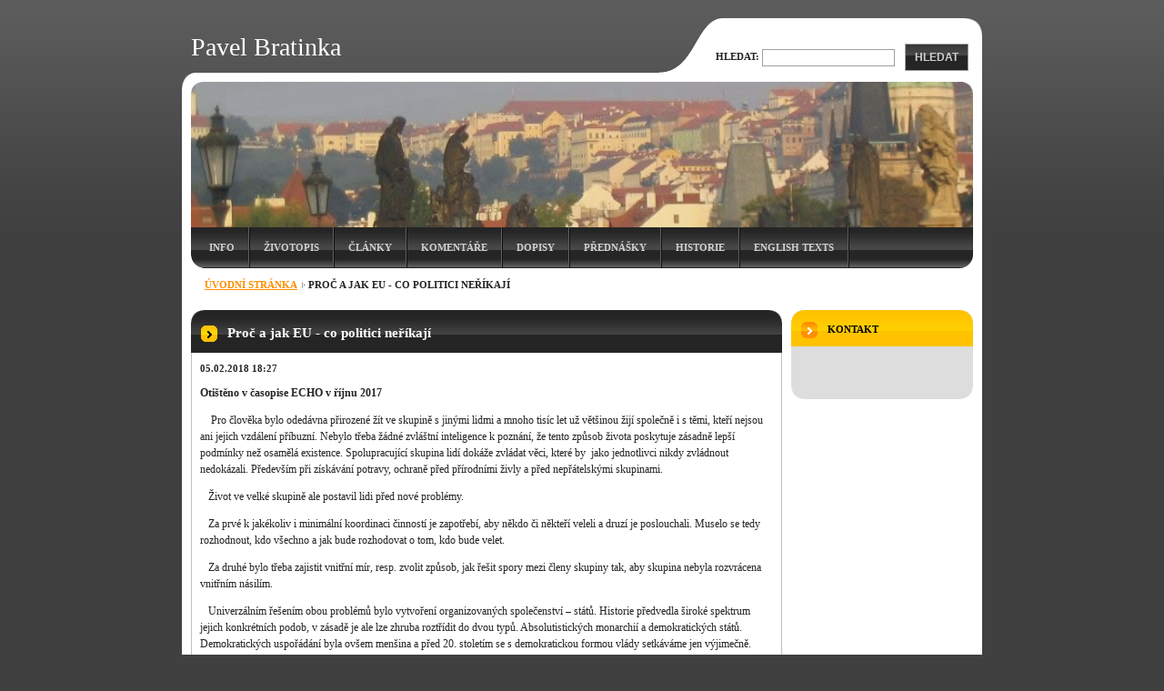

--- FILE ---
content_type: text/html; charset=UTF-8
request_url: http://www.bratinka.cz/news/proc-a-jak-eu-co-politici-nerikaji/
body_size: 26435
content:
<!--[if lte IE 9]><!DOCTYPE HTML PUBLIC "-//W3C//DTD HTML 4.01 Transitional//EN" "http://www.w3.org/TR/html4/loose.dtd"><![endif]-->
<!DOCTYPE html>

<!--[if IE]><html class="ie" lang="cs"><![endif]-->
<!--[if gt IE 9]><!--> 
<html lang="cs">
<!--<![endif]-->

	<head>
		<!--[if lt IE 8]><meta http-equiv="X-UA-Compatible" content="IE=EmulateIE7"><![endif]--><!--[if IE 8]><meta http-equiv="X-UA-Compatible" content="IE=EmulateIE8"><![endif]--><!--[if IE 9]><meta http-equiv="X-UA-Compatible" content="IE=EmulateIE9"><![endif]-->
		<base href="http://www.bratinka.cz/">
  <meta charset="utf-8">
  <meta name="description" content="">
  <meta name="keywords" content="">
  <meta name="generator" content="Webnode">
  <meta name="apple-mobile-web-app-capable" content="yes">
  <meta name="apple-mobile-web-app-status-bar-style" content="black">
  <meta name="format-detection" content="telephone=no">
    <link rel="icon" type="image/svg+xml" href="/favicon.svg" sizes="any">  <link rel="icon" type="image/svg+xml" href="/favicon16.svg" sizes="16x16">  <link rel="icon" href="/favicon.ico">  <link rel="stylesheet" href="http://www.bratinka.cz/wysiwyg/system.style.css">
<link rel="canonical" href="http://www.bratinka.cz/news/proc-a-jak-eu-co-politici-nerikaji/">
<script type="text/javascript">(function(i,s,o,g,r,a,m){i['GoogleAnalyticsObject']=r;i[r]=i[r]||function(){
			(i[r].q=i[r].q||[]).push(arguments)},i[r].l=1*new Date();a=s.createElement(o),
			m=s.getElementsByTagName(o)[0];a.async=1;a.src=g;m.parentNode.insertBefore(a,m)
			})(window,document,'script','//www.google-analytics.com/analytics.js','ga');ga('create', 'UA-797705-6', 'auto',{"name":"wnd_header"});ga('wnd_header.set', 'dimension1', 'W1');ga('wnd_header.set', 'anonymizeIp', true);ga('wnd_header.send', 'pageview');var pageTrackerAllTrackEvent=function(category,action,opt_label,opt_value){ga('send', 'event', category, action, opt_label, opt_value)};</script>
  <link rel="alternate" type="application/rss+xml" href="http://bratinka.cz/rss/all.xml" title="Všechny články">
<!--[if lte IE 9]><style type="text/css">.cke_skin_webnode iframe {vertical-align: baseline !important;}</style><![endif]-->
		<title>Proč a jak EU - co politici neříkají :: Pavel Bratinka</title>
		<meta name="robots" content="index, follow">
		<meta name="googlebot" content="index, follow">
		<script type="text/javascript" src="https://d11bh4d8fhuq47.cloudfront.net/_system/skins/v9/50000041/js/functions.js"></script>
		<link rel="stylesheet" type="text/css" href="https://d11bh4d8fhuq47.cloudfront.net/_system/skins/v9/50000041/css/style.css" media="screen,handheld,projection">
		<link rel="stylesheet" type="text/css" href="https://d11bh4d8fhuq47.cloudfront.net/_system/skins/v9/50000041/css/print.css" media="print">
	
				<script type="text/javascript">
				/* <![CDATA[ */
					
					if (typeof(RS_CFG) == 'undefined') RS_CFG = new Array();
					RS_CFG['staticServers'] = new Array('https://d11bh4d8fhuq47.cloudfront.net/');
					RS_CFG['skinServers'] = new Array('https://d11bh4d8fhuq47.cloudfront.net/');
					RS_CFG['filesPath'] = 'http://www.bratinka.cz/_files/';
					RS_CFG['filesAWSS3Path'] = 'https://6362506809.cbaul-cdnwnd.com/89d433dedd75c7a8ae91a95b5560e623/';
					RS_CFG['lbClose'] = 'Zavřít';
					RS_CFG['skin'] = 'default';
					if (!RS_CFG['labels']) RS_CFG['labels'] = new Array();
					RS_CFG['systemName'] = 'Webnode';
						
					RS_CFG['responsiveLayout'] = 0;
					RS_CFG['mobileDevice'] = 0;
					RS_CFG['labels']['copyPasteSource'] = 'Více zde:';
					
				/* ]]> */
				</script><style type="text/css">/* <![CDATA[ */#d9nc99fiifn {position: absolute;font-size: 13px !important;font-family: "Arial", helvetica, sans-serif !important;white-space: nowrap;z-index: 2147483647;-webkit-user-select: none;-khtml-user-select: none;-moz-user-select: none;-o-user-select: none;user-select: none;}#fec156685mj8 {position: relative;top: -14px;}* html #fec156685mj8 { top: -11px; }#fec156685mj8 a { text-decoration: none !important; }#fec156685mj8 a:hover { text-decoration: underline !important; }#f1hogsp1a2196 {z-index: 2147483647;display: inline-block !important;font-size: 16px;padding: 7px 59px 9px 59px;background: transparent url(https://d11bh4d8fhuq47.cloudfront.net/img/footer/footerButtonWebnodeHover.png?ph=6362506809) top left no-repeat;height: 18px;cursor: pointer;}* html #f1hogsp1a2196 { height: 36px; }#f1hogsp1a2196:hover { background: url(https://d11bh4d8fhuq47.cloudfront.net/img/footer/footerButtonWebnode.png?ph=6362506809) top left no-repeat; }#ei0ebage6e { display: none; }#jjb9aejhl6 {z-index: 3000;text-align: left !important;position: absolute;height: 88px;font-size: 13px !important;color: #ffffff !important;font-family: "Arial", helvetica, sans-serif !important;overflow: hidden;cursor: pointer;}#jjb9aejhl6 a {color: #ffffff !important;}#bc89n5ga7ff {color: #36322D !important;text-decoration: none !important;font-weight: bold !important;float: right;height: 31px;position: absolute;top: 19px;right: 15px;cursor: pointer;}#dihan1l6d6 { float: right; padding-right: 27px; display: block; line-height: 31px; height: 31px; background: url(https://d11bh4d8fhuq47.cloudfront.net/img/footer/footerButton.png?ph=6362506809) top right no-repeat; white-space: nowrap; }#fja8fb201c82g1e { position: relative; left: 1px; float: left; display: block; width: 15px; height: 31px; background: url(https://d11bh4d8fhuq47.cloudfront.net/img/footer/footerButton.png?ph=6362506809) top left no-repeat; }#bc89n5ga7ff:hover { color: #36322D !important; text-decoration: none !important; }#bc89n5ga7ff:hover #dihan1l6d6 { background: url(https://d11bh4d8fhuq47.cloudfront.net/img/footer/footerButtonHover.png?ph=6362506809) top right no-repeat; }#bc89n5ga7ff:hover #fja8fb201c82g1e { background: url(https://d11bh4d8fhuq47.cloudfront.net/img/footer/footerButtonHover.png?ph=6362506809) top left no-repeat; }#alael8p1efg4 {padding-right: 11px;padding-right: 11px;float: right;height: 60px;padding-top: 18px;background: url(https://d11bh4d8fhuq47.cloudfront.net/img/footer/footerBubble.png?ph=6362506809) top right no-repeat;}#e425b61g1j {float: left;width: 18px;height: 78px;background: url(https://d11bh4d8fhuq47.cloudfront.net/img/footer/footerBubble.png?ph=6362506809) top left no-repeat;}* html #f1hogsp1a2196 { filter: progid:DXImageTransform.Microsoft.AlphaImageLoader(src='https://d11bh4d8fhuq47.cloudfront.net/img/footer/footerButtonWebnode.png?ph=6362506809'); background: transparent; }* html #f1hogsp1a2196:hover { filter: progid:DXImageTransform.Microsoft.AlphaImageLoader(src='https://d11bh4d8fhuq47.cloudfront.net/img/footer/footerButtonWebnodeHover.png?ph=6362506809'); background: transparent; }* html #alael8p1efg4 { height: 78px; background-image: url(https://d11bh4d8fhuq47.cloudfront.net/img/footer/footerBubbleIE6.png?ph=6362506809);  }* html #e425b61g1j { background-image: url(https://d11bh4d8fhuq47.cloudfront.net/img/footer/footerBubbleIE6.png?ph=6362506809);  }* html #dihan1l6d6 { background-image: url(https://d11bh4d8fhuq47.cloudfront.net/img/footer/footerButtonIE6.png?ph=6362506809); }* html #fja8fb201c82g1e { background-image: url(https://d11bh4d8fhuq47.cloudfront.net/img/footer/footerButtonIE6.png?ph=6362506809); }* html #bc89n5ga7ff:hover #rbcGrSigTryButtonRight { background-image: url(https://d11bh4d8fhuq47.cloudfront.net/img/footer/footerButtonHoverIE6.png?ph=6362506809);  }* html #bc89n5ga7ff:hover #rbcGrSigTryButtonLeft { background-image: url(https://d11bh4d8fhuq47.cloudfront.net/img/footer/footerButtonHoverIE6.png?ph=6362506809);  }/* ]]> */</style><script type="text/javascript" src="https://d11bh4d8fhuq47.cloudfront.net/_system/client/js/compressed/frontend.package.1-3-108.js?ph=6362506809"></script><style type="text/css">label.forBlind {display: inherit !important;position: inherit !important;}.diskuze #postText, .diskuze .feWebFormTextarea {max-width: 100% !important;}</style></head>

<body>
	<div id="pageFrame">

		<div id="pageTopSpacer"><!-- indent-top --></div>

		<!-- TOP BLOCK -->
		<div id="topBlock">

			<div id="logo"><a href="home/" title="Přejít na úvodní stránku."><span id="rbcSystemIdentifierLogo">Pavel Bratinka</span></a></div>			<script type="text/javascript"> /* <![CDATA[ */ logoCentering(); /* ]]> */ </script>

			<h3 id="topMotto"><span id="rbcCompanySlogan" class="rbcNoStyleSpan"></span></h3>

			<div id="illustration">
				<div class="imgCropper"><img src="https://6362506809.cbaul-cdnwnd.com/89d433dedd75c7a8ae91a95b5560e623/200000008-dab8adbb28/praha.jpg?ph=6362506809" width="860" height="160" alt=""></div>
				<span class="arcTop"><!-- / --></span>
			</div>

			<hr class="hidden">

				<script type="text/javascript">
					/* <![CDATA[ */
						RubicusFrontendIns.addAbsoluteHeaderBlockId('topMenu');
					/* ]]> */
				</script>

			<!-- TOP MENU -->
			<div id="topMenu">


<ul class="menu">
	<li class="first"><a href="/info/informace/">Info</a></li>
	<li><a href="/zivotopis/">Životopis</a></li>
	<li><a href="/clanky/">Články</a></li>
	<li><a href="/komentare/">Komentáře</a></li>
	<li><a href="/dopisy/">Dopisy</a></li>
	<li><a href="/prednasky/">Přednášky</a></li>
	<li><a href="/historie/">Historie</a></li>
	<li class="last"><a href="/english-texts/">English texts</a></li>
</ul>			

				<span><!-- masque --></span>

			</div> <!-- /id="topMenu" -->
			<!-- / TOP MENU -->

		</div> <!-- /id="topBlock" -->
		<!-- / TOP BLOCK -->

		<hr class="hidden">

		<!-- NAVIGATOR -->
		<div id="middleBar">
			<div id="pageNavigator" class="rbcContentBlock"><a class="navFirstPage" href="/home/">Úvodní stránka</a><span><span> &gt; </span></span><span id="navCurrentPage">Proč a jak EU - co politici neříkají</span><hr class="hidden"></div>            <div id="languageSelect"></div>			
            <div class="cleaner"><!-- / --></div>
		</div> <!-- /id="middleBar" -->
		<!-- / NAVIGATOR -->

		<!-- MAIN CONTAINER -->
		<div id="mainContainer">

			<div class="colSplit">

				<!-- CENTER ZONE ~ MAIN -->
				<div class="colA mainZone">




					<!-- ARTICLE DETAIL -->
					<div class="box articles">
						<div class="contOut">
							<div class="contIn detail">

		

								<h1 class="boxHeading">Proč a jak EU - co politici neříkají</h1>

								<ins class="artDate">05.02.2018 18:27</ins>

								<div class="wsw">
									<!-- WSW -->
<p><strong>Otištěno v časopise ECHO v říjnu 2017</strong></p>
<p><span style="font-size:12px;"><span style="font-family:times new roman,times,serif;">&nbsp; &nbsp; Pro člověka bylo odedávna přirozené žít ve skupině s&nbsp;jinými lidmi a mnoho tisíc let už většinou žijí společně i s&nbsp;těmi, kteří nejsou ani jejich vzdálení příbuzní. Nebylo třeba žádné zvláštní inteligence k poznání, že tento způsob života poskytuje zásadně lepší podmínky než osamělá existence. Spolupracující skupina lidí dokáže zvládat věci, které by &nbsp;jako jednotlivci nikdy zvládnout nedokázali. Především při získávání potravy, ochraně před přírodními živly a před nepřátelskými skupinami.</span></span></p>
<p>&nbsp; &nbsp;Život ve velké skupině ale postavil lidi před nové problémy.</p>
<p>&nbsp; &nbsp;Za prvé k&nbsp;jakékoliv i minimální koordinaci činností je zapotřebí, aby někdo či někteří veleli a druzí je poslouchali. Muselo se tedy rozhodnout, kdo všechno a jak bude rozhodovat o tom, kdo bude velet.</p>
<p>&nbsp; &nbsp;Za druhé bylo třeba zajistit vnitřní mír, resp. zvolit způsob, jak řešit spory mezi členy skupiny tak, aby skupina nebyla rozvrácena vnitřním násilím.</p>
<p>&nbsp; &nbsp;Univerzálním řešením obou problémů bylo vytvoření organizovaných společenství – států. Historie předvedla široké spektrum jejich konkrétních podob, v&nbsp;zásadě je ale lze zhruba roztřídit do dvou typů. Absolutistických monarchií a demokratických států.&nbsp; Demokratických uspořádání byla ovšem menšina a před 20. stoletím se s&nbsp;demokratickou formou vlády setkáváme jen výjimečně. Měli bychom si ale uvědomit, že rozdíl mezi nimi byl pouze ve způsobu výběru vládců, a nikoliv v&nbsp;tom, že by občané demokratických společenství nemuseli svoje vládce poslouchat. Musejí poslouchat i ty vládce, pro které nehlasovali, a dodržovat i ta jejich rozhodnutí, se kterými nesouhlasí.&nbsp; Bez lidské ochoty poslouchat a dodržovat schválená pravidla, která jim jdou proti srsti, by se vnitřní mír zhroutil. Tato ochota je projevem loajality k&nbsp;příslušnému společenství/státu.&nbsp; Malá menšina lidí, kteří se chovají, jakoby státu nebylo a druhým lidem ubližují nebo zákony porušují, byla a je zavírána do vězení nebo v&nbsp;některých demokratických státech dokonce usmrcována.</p>
<p>&nbsp; &nbsp;Vytvoření států &nbsp;bezesporu ukončilo na velkých územích stav násilné anarchie a zajistilo jejich obyvatelům vítanou úroveň bezpečí před hrozbami napadení druhými spoluobčany. Co ale nevyřešilo bylo násilí mezi samotnými státy.&nbsp; Chaotické násilí člověka proti člověku, tj. anarchii na mikroúrovni,&nbsp; vystřídala anarchie na makroúrovni. Proti tomuto typu anarchie se hledal lék v&nbsp;podobě sdružování států do aliancí, které měly odstrašit ostatní státy od útoku. Aliance však byly podnětem k&nbsp;vytvoření protialiancí, které měly naopak odstrašit tu první alianci od útoku. Permanentní napětí a nedůvěra mezi státy pak vedly k&nbsp;tomu, že zaútočit na druhé státy v&nbsp;době, kdy se z&nbsp;různých příčin jevily oslabené, se považovalo za nejjistější způsob obrany a zajištění vlastní bezpečnosti. Opakující se války mezi státy se na tomto principu odehrávaly na celém světě a Evropa nebyla výjimkou. Války v&nbsp;Evropě neustávaly ani v&nbsp;dobách, kdy byla napadána z&nbsp;východu agresivní osmanskou říší<a href="#_ftn1" name="_ftnref1" title="">[1]</a> a zájem uchránit evropskou civilizaci by měl velet těchto válek zanechat. Tento zájem – pokud ho tehdejší králové vůbec vnímali – se ukázal být mnohem slabší než chuť ukájet vlastní mocichtivost.</p>
<p>&nbsp; &nbsp;Ani 19.století vnímané v Evropě jako období triumfující racionality a postupující demokratizace nepřineslo v&nbsp;tomto směru žádnou změnu. Naopak – hospodářský a technický pokrok vedly k&nbsp;vytváření armád nikdy předtím nevídaných velikostí a jejich vyzbrojování stále ničivějšími zbraněmi. Tak tomu bylo i v&nbsp;závěru onoho století a počátkem 20.století. Horečné zbrojení doprovázely i pokusy diplomatickým jednáním zmírnit rostoucí napětí mezi státy, ale nikam nevedly. Takže muselo dojít ke strašné tragédii.</p>
<p>&nbsp; &nbsp;V&nbsp;roce 1914 byla Evropa ze všech možných hledisek na bezkonkurenční špici celého světa. Co se týče hospodářské a vojenské síly, úrovně vzdělanosti, rozšířeného blahobytu a bezpochyby i v&nbsp;zajištění svobod a práv obyčejných lidí se s&nbsp;ní mohly alespoň srovnávat pouze USA. Žádný vnější nepřítel neměl sebemenší šanci ani ohrozit bezpečnost Evropanů ani jim zamezit zlepšovat kvalitu jejich života.&nbsp;</p>
<p>&nbsp; &nbsp;Avšak místo toho, aby Evropané tohoto požehnání využili ve prospěch svůj i ostatního světa, vrhli se jeden na druhého jako smyslu zbavení. Před zraky celého světa páchala Evropa sebevraždu – všechnu svoji vyspělost proměnila v&nbsp;nástroj sebezničení. Evropa tak dosáhla &nbsp;dalšího tentokrát negativního světového prvenství - počtem vojáků vrhajících se proti sobě i mírou &nbsp;utrpení na bojišti i mezi civilním obyvatelstvem. Válka trvala přes čtyři roky, ale její následky měly mít mnohem delší trvání. Věru prorocká se ukázala slova britského ministra zahraničí pronesená v&nbsp;předvečer vyhlášení války 3.srpna 1914: „<em>Po celé Evropě zhasínají světla a za našich životů se už nerozsvítí“. </em>&nbsp;V&nbsp;Rusku se ještě během války moci chopili komunisté a s&nbsp;jejich nelidským pokusem předělat člověka se musel svět krvavě potýkat dalších sedmdesát let. Mír uzavřený v&nbsp;roce 1919 byl mnohými lidmi vnímán jako založený na pomstě a tak vytvořil úrodnou půdu pro jejich snění o odplatě. Mír též vytvořil několik nových států na východ od Německa, přičemž vztahy mezi nimi lze právem označit jako studené nepřátelství čekající na příhodnou chvíli k&nbsp;přechodu k&nbsp;otevřenému konfliktu. Je pravda, že se předáci vítězných mocností dohodli na vytvoření Společnosti národů- mezinárodní organizaci, která měla napříště řešit konflikty mezi státy a zabránit jejich eskalaci. Avšak proti původnímu návrhu Spojených států, aby Společnost měla efektivní moc případný mír mezi rozhádanými státy vynutit, se postavily všechny ostatní země jakožto nepřijatelnému omezení jejich suverenity. Tím pádem se Společnost stala v&nbsp;podstatě fórem pro setkávání diplomatů a jejich řečnění. Další podstatnou chybou bylo, že nedošlo k&nbsp;žádné hospodářské integraci ve smyslu nezvratného odbourání překážek vzájemného obchodování. Tato chyba se vymstila v&nbsp;okamžiku hospodářského otřesu na konci dvacátých let, na který evropské státy reagovaly protekcionismem, tj. omezováním dovozu z&nbsp;druhých zemí v&nbsp;zájmu ochrany domácích výrobců a vyrovnanosti platební bilance. Tyto kroky krizi prohloubily a prodloužily, což jenom nahrávalo extrémistickým silám.&nbsp; A třetí osudovou chybou pak byla neexistence jakýchkoliv iniciativ snažících se o usmíření mezi řadovými obyvateli jednotlivých států především těmi, kdož ještě včera na sebe stříleli. Už se sice nestřílelo, ale vzájemná nevraživost a obavy z&nbsp;těch druhých za hranicemi se nezměnila. Zkrátka – místo mostů k&nbsp;překlenutí vzájemné nedůvěry se budovaly Maginotovy linie!&nbsp;</p>
<p>&nbsp; &nbsp;Samostatným nešťastným – a možná rozhodujícím – faktorem bylo, že se Spojené státy po roce 1919 z&nbsp;Evropy stáhly. Americký Senát neschválil účast USA ve Společnosti národů. V&nbsp;zájmu historické spravedlnosti je třeba ale říci, že pro vstup byla většina amerického Senátu: Výsledek byl 49 hlasů pro (28 republikánů, 21 demokratů), 35 proti (12 republikánů, 23 demokratů). Potřebné dvoutřetinové většiny (pro smlouvu s výhradami) ale nebylo dosaženo (o 7 hlasů, neboť presence byla 84), a<em> Senát Spojených států severoamerických tedy zamítl versailleskou mírovou smlouvu a účast ve Společnosti národů. </em>Evropa se svými hlubokými ranami a bez skutečného vzájemného smíření svých národů zůstala ponechána sama sobě. Rozpad aliance mocností, které porazily Německo a vytvořily nové uspořádání Evropy, bylo jasným signálem, že toto uspořádání již není touto aliancí garantováno.</p>
<p>&nbsp; &nbsp;A tento signál nebyl přeslechnut. Velmi dobře jej slyšel Adolf Hitler, který přijal za svůj obraz světa, kde jsou národy ve stálém boji o místo na slunci a kde nerozhodují nějaké ideály spravedlnosti, ale nelítostná síla. Pocit nespravedlivého míru sdílený značnou částí Němců Hitlerovi propůjčil během posledních voleb Výmarské republiky patřičnou volební sílu k tomu, aby se dostal k&nbsp;moci a mohl zahájit přípravu na něco, co ale nebylo jenom další kolo odvěkých válek mezi státy.&nbsp; Pád Evropy do temnot započatý první světovou válkou totiž pokračoval. Zatímco v&nbsp;první světové válce proti sobě stály státy vázané – byť již rozdílnou měrou – dědictvím západní křesťanské civilizace, na konci třicátých let už tomu bylo zcela jinak. Nacionálně socialistické Německo představovalo vědomé odvrhnutí této civilizace považované za něco, co svým důrazem na hodnotu jednotlivého člověka podlamovalo schopnost národů hájit a rozšiřovat svoje místo pod sluncem. V&nbsp;nacistickém Německu byl na boha povýšen národ a služba tomuto bohu na smysl lidského života. A pokud nějaký jiný národ nějakým způsobem stál v&nbsp;cestě národu německému, pak naopak nic nemělo stát v&nbsp;cestě k jeho likvidaci. Druhá světová válka se zapsala do vědomí Evropanů nejen duněním zbraní a zničenými městy, ale především předtím neznámou hrůzou - vyhlazovacími tábory. Po jejím skončení se proto mohlo mnohým lidem zdát, že teď už se jistě Evropané poučili a založí zcela nové vztahy mezi sebou, které napříště bratrovražedné krveprolití vyloučí. Předchozí dějiny ale pro takový optimismus neposkytovaly žádný důvod. Naštěstí na rozdíl od období pro první světové nezůstala v&nbsp;tom tentokrát Evropa sama. Do jejího osudu zasáhly dvě vnější mocnosti – jedna svými pozitivními činy a druhá jako stále hrozící možnost záhuby, která nutila evropské národy k&nbsp;rozumu.</p>
<p>&nbsp; &nbsp;Tou první byly Spojené státy, které se z&nbsp;Evropy tentokrát nestáhly. Přítomnost jejich vojsk měla hned dva blahodárné účinky. Za prvé zabránila Sovětskému svazu zahrnout západní Evropu do komunistického impéria a v&nbsp;dalších dekádách tak umožnila jejím národům se svobodně rozvíjet a sjednat si zcela nové vzájemné vztahy. Za druhé stejně důležité bylo, že díky americkým divizím odpadl důvod mít strach ze znovuobnovení síly Německa a tedy jakýkoliv důvod pro nějaký opětovný pokus o jeho sražení k&nbsp;zemi. Tak se otevřela cesta ke smíření, bez něhož je jakýkoliv mír pouze příměřím.</p>
<p>&nbsp; &nbsp;A co bylo klíčové - Prozřetelnost zařídila, že v&nbsp;čele evropských národů byli tehdy mužové mimořádných lidských kvalit, kteří nejenže měli vůli dosáhnout smíření, ale i moudrost založit toto smíření na pevných základech. Uvědomovali si jasně, že jen takové uspořádání vztahů, které přinese prosperitu, bude mít v&nbsp;očích obyvatel legitimitu. Proto založili Evropské hospodářské společenství s&nbsp;cílem postupně vytvořit jeden společný trh, na kterém budou napříště soutěžit jednotlivé podniky či podnikatelé v&nbsp;tom, jak nejlépe uspokojit lidské potřeby, a nikoliv státy, resp. příslušné vládnoucí politické skupiny s&nbsp;jejich mocenskými ambicemi a potřebou si naklonit ty či ony podnikatele nebo skupiny obyvatel pomocí koncesí, dotací a ochranářskými opatřeními. Jinými slovy – o tom, kolik francouzských aut se dovezlo do Německa se nerozhodovalo v&nbsp;kancléřství, ale rozhodli o tom němečtí zákazníci. A naopak o dovozu německých aut do Francie rozhodli zákazníci francouzští &nbsp;a nikoliv francouzský stát!</p>
<p>&nbsp; &nbsp;Vybudování společného, resp. jak se nyní říká „vnitřního“ trhu trvalo dlouhá desetiletí.&nbsp; Přechod ze stavu, kdy byly státy odděleny vysokými cly a hradbou odlišných předpisů a povolení vztahující se na výrobky a výrobu vůbec, zákazy převodu či vývozu valut, atd., do stavu neexistence jakýchkoliv překážek, nešlo uskutečnit najednou. I tak byly postupné kroky – např. jenom zrušení vzájemných cel trvalo 11 let –&nbsp; napadány populisty a nacionalisty. Za too, že tyto útoky nezastavily nebo dokonce nezvrátily dosažený stupeň liberalizace, vděčíme právě geniu zakladatelů EU. Ti věděli velmi dobře, že v&nbsp;každém společenství svobodných lidí vznikají vzájemné střety a rozpory – pouze v&nbsp;totalitních státech, kde jsou lidé jakoby zaživa pohřbeni, žádné rozpory nevznikají. Z&nbsp;tohoto důvodu založili společná fóra a instituce a pravidla jejich rozhodování, ve kterých se měly napříště vzájemné rozpory mezi státy řešit tak, aby – obrazně ale i doslova řečeno – neeskalovaly do válečných zákopů. Dnešní EU není nic jiného než forma soužití evropských národů spočívající v&nbsp;nepřetržitém vzájemném jednání na půdě tří hlavních obecných a mnoha dalších speciálních institucí.</p>
<p>&nbsp; &nbsp;Výsledkem byl takový růst blahobytu obyčejných lidí, že se to mnoha pozorovatelům jevilo jako zázrak.</p>
<p>&nbsp; &nbsp;Přesto ani tento růst nezaručoval trvalou podporu pro integraci</p>
<p>&nbsp; &nbsp;Hrozbu pro pokračování příznivého vývoje představovala dominující lidská vlastnost: považovat fungující a dobré věci za samozřejmost, která se nepočítá, ale za určující pro posouzení toho, zda je doba dobrá nebo zlá se počítají pouze nedobré či obtížné věci. A protože mizení překážek bránících pohybu zboží, služeb a lidí znamenalo pro mnohé lidi nepříjemnou nutnost změnit pod tlakem konkurence způsob života, existoval vždy určitý rezervoár nespokojenosti, který se nabízel demagogům k&nbsp;využití. A podceňovat nešlo ani vliv vzpomínek stále ještě velkého počtu lidí na vzájemné války.</p>
<p>&nbsp; &nbsp;Naštěstí tehdy ovlivňovala vývoj v&nbsp;Evropě ještě jedna zahraniční mocnost: Sovětský svaz. Ten se tyčil nad východní hranicí EHS jako obrovský Tyranosaurus Rex a v rozhodující části veřejnosti západních států vytvářel pocit, že přes všechny vzájemné rány utržené v&nbsp;minulosti jsou nyní všichni na jedné lodi. Uvědomovali si, pokud můžeme použít výstižný výrok z&nbsp;času amerického boje o nezávislost, že „buď budou společně jednat, nebo budou společně viset“. Tento pocit v&nbsp;posledku umožnil řešit vzájemné rozpory vždycky nějakým kompromisem.</p>
<p>&nbsp; &nbsp;A kompromisů byly opravdu zapotřebí. Ukázalo se totiž velmi záhy, že existence jednoho velikého nadnárodního trhu s&nbsp;volným pohybem zboží, služeb, kapitálu a lidí není věcí, kterou lze k&nbsp;určitému dni vytvořit a pak dále již jen využívat bezstarostně jeho výhod. Ukázalo se, že zrušení cel, kontrol pohybu kapitálu a potřeby víz či povolení k&nbsp;pobytu k&nbsp;udržení volného trhu&nbsp; vůbec nestačí.</p>
<p>&nbsp; &nbsp;Důvodem byla a je dynamika technického a společenského vývoje. Uveďme konkrétní příklad z&nbsp;počátku integrace, který to osvětlí.</p>
<p>&nbsp; &nbsp;Týká se trhu s&nbsp;léky. Vědecký pokrok vedl k&nbsp;ohromnému nárůstu počtu léků. Společenská poptávka zároveň vedla jednak k&nbsp;vytvoření systému veřejného financování lékařské péče, tj. i plateb za léky, a jednak k&nbsp;požadavku, aby stát chránil lidské zdraví před ohrožením nebezpečnými látkami. Státy měly tedy eminentní zájem, aby se platilo pouze za léky, které opravdu léčily a ne za pouhá placeba. Zároveň měly zájem, aby byly spolehlivě zjištěny případné vedlejší škodlivé účinky každého léku. Oba tyto požadavky vedly – již před vznikem EHS - &nbsp;k&nbsp;tomu, že v&nbsp;každém státě bylo zapotřebí získat pro uvedení nějakého léku na trh výslovné povolení. Jinými slovy – vstup léku na trh každého členského státu byl regulován, a to odlišně. K&nbsp;získání takového povolení musely výrobci předložit rozsáhlou dokumentaci obsahující výsledky klinických zkoušek účinnosti a bezpečnosti daného preparátoru. Samozřejmě v&nbsp;jazyce daného státu a podobě odpovídající národní regulaci. Není třeba žádné představivosti nahlédnout, že ani zrušení všech případných cel na léky v&nbsp;rámci původní šestice států tvořících až do roku 1973 EHS žádné skutečné podmínky pro volný pohyb léčiv nevznikl. V&nbsp;každém státě se požadavky na zkoušky lišily – nehledě na potřebu přesných překladů dokumentace do národních jazyků. Získání všech šesti potřebných povolení by tedy nejen zvýšilo náklady, ale zároveň i opozdilo uvedení léku na trh všech šesti států. Vzhledem k&nbsp;omezené době patentové ochrany by toto vedlo k&nbsp;dalším finančním ztrátám pro výrobce. Řešení přinesla až dohoda všech šesti členských zemí na společném minimu potřebných zkoušek a pravidlu, že pokud jedna z&nbsp;nich lék povolí, ostatní země mají tři měsíce na to, aby vznesly pochybnosti o účinnosti/bezpečnosti daného léku. Pokud tak neučiní, lék může vstoupit i na jejich domácí trh. Dohoda měla podobu Směrnice Rady 65/65/EHS z&nbsp;26.ledna 1965.</p>
<p>&nbsp; &nbsp;Na tomto příkladu z&nbsp;počátků evropské integrace lze nahlédnout důvod, proč byla a je přijímána celá řada dalších legislativních aktů Evropské unie. Dynamika technologického pokroku na straně jedné a s&nbsp;ním rostoucí požadavky veřejnosti na ochranu před jeho některými nežádoucími důsledky na straně druhé vyvolaly zcela legitimní snahy členských států vyjít těmto požadavkům vstříc zaváděním nejrůznějších regulací. Pokud tyto kroky neměly zcela rozbít společný trh, pak bylo v&nbsp;mnoha případech nezbytné, aby se členské státy dohodly na jejich shodné podobě. Každá taková dohoda měla podobu legislativního aktu EU – ať již směrnice nebo nařízení.&nbsp; Legislativa EU má tudíž jediný cíl – zajistit, aby legitimní snahy členských států prosazovat svoje zájmy v&nbsp;oblastech jako jsou ochrana zdraví obyvatel, ochrana životního prostředí, podpora podnikání, energetická bezpečnost, atd. byly prováděny způsobem, který zachovává v&nbsp;co největší míře jeden společný volný vnitřní trh.</p>
<p>&nbsp; &nbsp;Příslušné normy mají samozřejmě mnoho tisíc stran. To je ale prostě dáno jednak množstvím materie, která je regulována a jednak její vysoce odbornou povahou. Není za tím žádná vášeň byrokratů množit počet stran předpisů. &nbsp;Pokud někdo nevěří, že problematika je často velmi složitá a vyžaduje rozsáhlé regulace, ať se podívá na přílohu C Mezinárodní konvence o železniční přepravě. Tato konvence nemá nic – ale vskutku nic – společného s&nbsp;EU, a proto jí uvádím jako příklad. &nbsp;Přesto poslední verze přílohy má 1037 stran. A nechť skeptik zkusí argumentovat ve prospěch jejího zkrácení u vlád nebo parlamentů států, které uvedenou smlouvy ratifikovaly!</p>
<p>&nbsp; &nbsp;Nezbytnost přijímat legislativu založenou na odborném posouzení samozřejmě vedla a povede k&nbsp;rostoucí roli expertů.&nbsp; Již na počátku vyvstala nesnadná otázka o tom, jakou relativní váhu mají mít při přijímání legislativních aktů závěry expertů na straně jedné a názory politiků na straně druhé. Je neoddiskutovatelným faktem, že kromě vzácných výjimek jsou odborné texty vyhodnocující možné toxické účinky např. flumioxazinu (účinná látka v&nbsp;některých pesticidech) pro politiky stejně srozumitelné, jako nápisy v&nbsp;hieroglyfech v&nbsp;hrobkách egyptských faraonů. Nelze proto od nich žádat, aby se závěry expertů polemizovali. Na straně druhé může mít případný zákaz určitých látek velké národohospodářské dopady. A je na politicích aby v posledku&nbsp; rozhodli – a tudíž vzali na sebe i odpovědnost – že i přes určitá rizika stanovená odborníky je třeba používání té či oné látky zachovat. V&nbsp;EU byl proto již dávno vytvořen systém tzv. komitologie, který se snaží skloubit roli expertů a politiků tím, že do rozhodování mluví i výbory složené ze zástupců všech členských států. &nbsp;</p>
<p>&nbsp; &nbsp;Tento růst vlivu expertů- tj. jak se s&nbsp;oblibou říká „nikým nevolených byrokratů“ - na úkor volených politiků je pouze nevyhnutelným důsledkem toho, že náš život je stále více naplněn věcmi a činnostmi, které jsou výhradním produktem expertů. Přikládat vinu za tento stav EU je stejně inteligentní jako tvrdit, že za záplavy v&nbsp;Ústeckém kraji v&nbsp;roce 2002 může zřízení krajů v&nbsp;roce 2000.&nbsp; Ano – je pravda, že kdyby Ústecký kraj nebyl zřízen, nemohlo by se mluvit o záplavách v&nbsp;Ústeckém kraji. Ale na záplavách by se nezměnilo nic.</p>
<p>&nbsp; &nbsp;Vedle stálého úsilí o to, aby nové a nové požadavky členských států na ochranu toho či onoho vlastního zájmu nerozbilo společný trh, muselo EHS a dnes ještě více EU čelit ještě dvěma dalším ohrožením trhu, které běžný občan ale příliš nevnímal.</p>
<p>&nbsp; &nbsp;Tím prvním jsou nejrůznější pokusy členských států podpořit vlastní podniky v&nbsp;jejich konkurenčním boji s&nbsp;podniky z&nbsp;jiných členských zemí. Nejedná se jenom o nějaké přímé finanční dotace, ale o nejrůznější zvýhodňování domácích a/nebo znevýhodňování zahraničních podniků nebo podnikatelů. Je to neustálý boj Evropské komise a zájemce o detaily odkazuji na internetové stránky EK. Politici v&nbsp;členských zemích jsou pochopitelně pod stálým tlakem zvýhodňovat vlastní podniky, a pokud by se jim toto mělo dovolit, pak by během pár let bylo po společném trhu veta.</p>
<p>&nbsp; &nbsp;Tím druhým je něco, co bohužel i mnoho příznivců volného trhu bagatelizuje, a sice stále pokušení velkých nadnárodních společností zbavit se něčeho tak nepříjemně dotěrného jako je vzájemná konkurence. Řečeno bez obalu – velké kapitalistické podniky touží po nastolení socialistických dodavatelsko-odběratelských vztahů. Tento termín se v&nbsp;socialismu běžně používal a zájemce o důkaz odkazuji na příslušné historické tiskoviny. Termínem se jednoduše míní naprostá (plánovaná) jistota kolik toho či onoho výrobku a za kolik prodám. Za tímto účelem se velké společnosti skrytě domluví, že konkurenci budou jenom předstírat a tak realizovat mnohem vyšší ceny než kdyby si musely opravdu konkurovat. Dohody jsou samozřejmě neformální domluvené v&nbsp;nějaké restauraci při víně typu „Tady Franta bude v&nbsp;N. nabízet svoje zboží za X a Láďa se Zdeňkem budou držet cenu vejš. Láďa v&nbsp;M. půjde na Y. a Franta ze Zdeňkem ho nepodtrhnou. Zdeněk pak v&nbsp;O. …..“.</p>
<p>&nbsp; &nbsp; Opět odkazuji na stránky EU, kde jsou uvedeny konkrétní případy. A pokud se nějaká společnost nechtěla takového spiknutí proti odběratelům – tj. proti nám – účastnit, pak ji v&nbsp;mnoha případech čekaly perné časy.</p>
<p>&nbsp; &nbsp;Proti těmto kartelovým dohodám velkých nadnárodních společností jsou úřady na ochranu hospodářské soutěže i těch největších členských států bezmocné. Nemají možnost si opatřit příslušné důkazní materiály. Jediná instituce schopná jim čelit je Evropská komise a taky to činí.</p>
<p>&nbsp; &nbsp;Její práce v&nbsp;obou těchto směrech je však – „zásluhou“ běžných sdělovacích prostředků – veřejnosti zcela neznámá.</p>
<p>&nbsp; &nbsp; Rovněž zcela neznámá a zcela nedoceněna – vyjma jejími zahraničními nepřáteli – je i &nbsp;ohromná geopolitická zásluha EU z&nbsp;nedávné minulosti.</p>
<p>&nbsp; &nbsp; Zatímco členské státy se zaměstnávaly dalšími a dalšími výše uvedenými otázkami a problémy, které snaha udržet jeden společný trh v&nbsp;dynamicky se měnícím světě vyvolával, probíhal nepozorovaně proces, jehož působení dobře vyjadřuje české přísloví „tichá voda břehy mele“. Mír mezi národy západní Evropy a trvalý růst jejich blahobytu odehrávající se v EHS, které se komunistům před vlastními obyvateli nepodařilo zakrýt, trvale podkopával věrohodnost marxistické ideologie, kterou komunisté zdůvodňovali nutnost vlastní tyranie. Jelikož bylo v&nbsp;západní Evropě povoleno soukromé vlastnictví výrobních prostředků, měly se podle marxistické ideologie tamější země potácet v&nbsp;bídě a buď již vést vzájemné války, nebo se na ně alespoň připravovat.</p>
<p>&nbsp; &nbsp;Evropská integrace tak přispěla zásadním způsobem k&nbsp;pádu komunistického impéria. A nikoliv jen k&nbsp;jeho pádu, ale rozhodujícím způsobem i k&nbsp;odvrácení vývoje, který hrozí po rozpadu většiny imperií: vzájemných násilných konfliktů mezi bývalými částmi impéria. Každý, kdo sledoval vývoj ve střední Evropě krátce po roce 1989, si nemohl nevšimnout často hlasitých projevů nevraživosti mezi národy, které se začínaly objevovat téměř okamžitě po pádu komunistických režimů. Na štěstí fenomenální úspěch EHS a perspektiva připojení se k&nbsp;němu byla pro většinu obyvatel natolik lákavá, že nacionalistické motivace nepřevládly natolik, aby vyvolaly násilné konflikty. Jedinou tragickou výjimkou byla Jugoslávie, kde nepříliš vzdálená minulost vzájemných krvavých střetů a orientace Srbů spíše na Rusko než na západní Evropu, se ukázaly jako mocnější faktor.</p>
<p>&nbsp; &nbsp;Pro národy střední Evropy však přitažlivost EHS jednoduše způsobila, že úsilí o přiblížení vlastních politických a hospodářských systémů jeho pravidlům zároveň přibližovalo tyto národy navzájem tím, že je nutilo zavádět stejná pravidla, znemožňovalo jim si tato pravidla vykládat po svém a tím jejich smysl popírat a stále více jim znemožňovalo diskriminovat podnikatele z&nbsp;druhých zemí. Na to vše dohlížel a stále dohlíží &nbsp;„Brusel“.</p>
<p>&nbsp; &nbsp;Díky tomu se o to, aby české výrobky či podnikatelé nebyli v jiné&nbsp;zemi diskriminováni, nemusela a nemusí starat česká vláda diplomatickými protesty nebo hrozbami odvetných opatření, které by nutně vyvolávaly vzájemné nepřátelství.</p>
<p>&nbsp;&nbsp; K&nbsp;EU se nakonec postupně připojilo zatím celkem 11 bývalých komunistických zemí, které díky systému zvýhodňující menší země disponují dohromady velkou hlasovací silou v&nbsp;Radě EU – 108 hlasů – přesahující markantně hlasy tří ze čtyř největších států EU, z&nbsp;nichž každý má 29 hlasů. Pokud by měla jejich hlasovací síla odpovídat počtu obyvatel, měl by počet jejich hlasů být kolem 60. Obdobně posílenou vahou disponují i v&nbsp;druhém rozhodujícím orgánu EU – Evropském parlamentu.</p>
<p>&nbsp;&nbsp; Nikdy ve svých dějinách na tom žádný z&nbsp;těchto států nebyl tak dobře nejen po stránce materiální, ale především zabezpečením vlastní existence, přítomností přátelských sousedů a konečně svoji vahou v&nbsp; „koncertě evropských národů“. &nbsp;Zdálo by se, že neexistují žádné důvody, proč by měla existovat nějaká nespokojenost, která by svým rozšířením přesahovala onu část společnosti, která je nespokojena za všech okolností.&nbsp; A přesto jsme svědky citelného poklesu důvěry v&nbsp;EU, a to nejenom u nás.&nbsp; Proč k&nbsp;tomu došlo? Protože pozitiva EU jsou vnímána jako samozřejmost, která by nastala tak jako tak a s&nbsp;uspořádáním zvaným EU je lidé již nespojují. Vnímány jsou pouze negativně pociťované události a jevy a ty jsou naopak všechny přisuzovány EU.&nbsp; Podívejme se na hlavní zdroje dnešního skepticismu</p>
<p>&nbsp; &nbsp; Tím prvním společným je globalizace. Liberalizace mezinárodního světového obchodu vedla v&nbsp;mnoha zemích k&nbsp;zániku tradičních odvětví a ztrátě pracovních míst Mnoho lidí však tento dopad mylně přisuzuje EU. Mají proto tendenci naslouchat demagogům, kteří volají po vystoupení z&nbsp;EU jako léku na nezaměstnanost a zánik tradičních odvětví. Obavy z&nbsp;globalizace se těsně prolínají se zneklidněním nad převratnou proměnou světa vlivem nových technologií. Svět se stává naprosto nepřehledným a mimo jakoukoliv kontrolu. Toto zneklidnění vyvolává touhu spíše po uzavření se do menšího prostoru, kde by se dalo tempo změn nějakým způsobem zvládat. A EU se pro obnovu pocitu bezpečí jeví jako stále ještě příliš rozsáhlý prostor. To samozřejmě protivníkům EU jenom nahrává.</p>
<p>&nbsp; &nbsp; Druhým zdrojem je jev, který je unikátním svým složením. Jeho „objektivní“ částí je rostoucí počet regulací. Ty nejsou než doprovodným jevem, jakýmsi stínem, rostoucí role technologií v&nbsp;našem životě a zároveň rostoucí veřejné poptávky po ochraně před jejich nepříznivými dopady. K&nbsp;jeho dalším částem ale patří faktory, které mají původ čistě v&nbsp;lidské vůli, resp. nevůli. Některé regulace totiž nabízejí lákavý terč pro media – a bohužel nejen bulvární. Dávným příkladem jsou normy na tvar banánů, novějším zákaz prodeje klasických žárovek a nejnovější údajný zákaz provozování zahradních sekaček nesplňující emisní limity. A ve všech těchto případech byla jejich kritika nesmyslná nebo směřovala na zcela nesprávnou adresu nebo byla přímo záměrně lživá, spoléhající na to, že čtenáři uvěří všemu, co jim jejich medium k&nbsp;věření předkládá a nic si sami neověří. K&nbsp;mediální dezinformační kampani se dále rádi přidávají mnozí politici, kteří si z&nbsp;různých důvodů fungování EU nepřejí. Už tato kombinace stačí na účinnou negativní kampaň obviňující „bruselské byrokraty“ z&nbsp;vymýšlení nesmyslných regulací zatěžujících naše životy. Rozhodující pro negativní dopad této demagogie je ale v&nbsp;posledku další faktor: neexistence výrazných politiků, kteří by uváděli věci na pravou míru, kdykoliv jiný politik pronese nějaký zcela zavádějící „bonmot“ na adresu Evropské unie. Prounijní politici se buď omezují na obecné fráze nebo zmínku o penězích, které naše země dostává. To je ale zoufale málo a na demontáž rozšířeného mýtu, že bez EU by existovalo podstatně méně regulací, to nestačí.&nbsp;&nbsp;</p>
<p>&nbsp; &nbsp;Třetím zdrojem je nevole nad útoky na tradiční morálku regulující vztahy mezi pohlavími a prosazování genderové ideologie popírající přirozené rozdíly mezi mužem a ženou. Tuto nevoli pociťují především někteří křesťané, kteří vinu za šíření těchto ideologií dávají EU. Pohled za oceán do USA, kde tyto tendence jsou ještě agresivnější, by je měl přesvědčit, že se jedná o projev úpadku postihující všechny moderní společnosti, který by se šířil, i kdyby EU neexistovala. Ostatně – na konci 14.století oddělovalo Anglií od Čech 30 km moře a 900 km bahna. Přesto se myšlenky Viklefovy rozšířily z Anglie do Čech během dvaceti let a způsobily nakonec krvavou občanskou válku a rozvrat v&nbsp;naší vlasti na dlouhá desetiletí. &nbsp;Na představu, že v&nbsp;době instantní komunikace všech se všemi, by se vystoupením z&nbsp;EU dalo těmto bezesporu ničivým proudům zabránit, lze proto použít výše uvedené přirovnání k&nbsp;záplavám v&nbsp;Ústeckém kraji.</p>
<p>&nbsp; &nbsp;Specifickým podnětem pro útoky na EU je pak existence eura coby společné měny. S&nbsp;absurdním výkladem, že za obrovské zadlužení řeckého státu může společná měna, mohou být spokojeny rozhazovačné řecké vlády, které podvodnými statistikami zakrývaly rostoucí státní dluh. My nic – to všechno způsobilo euro.&nbsp; Ještě větší spokojenost mohou mít všichni ti vedoucí činitelé bank, které za peníze svěřené jim důvěřivými lidmi nakupovaly řeckého státní dluhopisy, přestože opakované historické události ukazující řecký přístup k&nbsp;dluhům měl být pro ně důrazným varováním.</p>
<p>&nbsp; &nbsp;Dnes je i u nás slyšet stále více hlasy volající po vystoupení z&nbsp;EU. To by byla velká pošetilost.</p>
<p>&nbsp; &nbsp;Za prvé jak vidno z&nbsp;předchozího textu žádného z&nbsp;tíživých problémů, které moderní doba přináší, bychom se nezbavili.</p>
<p>&nbsp; &nbsp;Co je ale mnohem závažnější je holá skutečnost, že našim vystoupením žádný z&nbsp;členských států nezmizí a ani nepřestane prosazovat svoje zájmy. Avšak po vystoupení budeme mít vůči nim podstatně menší váhu. Oni se kolektivně rozhodnou <em>bez</em> nás, zda nám něco povolí nebo nepovolí a při tomto rozhodování už – na rozdíl ode dneška - žádný z&nbsp;oněch států nebude cítit potřebu nám vyjít vstříc v&nbsp;zájmu získat si nás na svoji stranu při nějakém budoucím hlasování. Ano – možná budeme moci jim i nadále prodávat zboží a služby jako dnes – ale to zboží či služby budou muset splňovat <em>jejich </em>podmínky. Ano - oproti dnešku získáme například možnost neplnit závazky EU, co se týče podílu obnovitelných zdrojů energie, ale pak bude velkou otázkou, nakolik nám umožní v&nbsp;budoucnu vyvážet k&nbsp;nim elektřinu. Atd., atd., atd. &nbsp;</p>
<p>&nbsp; &nbsp;Tyto všechny ztráty a deziluze ale budou bezvýznamné oproti tomu, jak těžce by tím naše země provinila proti svému základnímu zájmu – šanci na přežití evropské civilizace.&nbsp; Stačí pohlédnout mimo Evropu: K jejím&nbsp;tradičním nepřátelům se přidávají nově vyvstávající mocnosti, které jsou k&nbsp;nám všechno jen ne přátelské. I v&nbsp;nejprimitivnějších oblastech světa všichni vědí, že proti nepřátelskému okolí nemá osamocený jedinec šanci – šanci má jedině tlupa a čím větší tlupa, tím větší šance na přežití. Jak bylo konstatováno na začátku, poznali to již naši pradávní předkové.</p>
<p>&nbsp; &nbsp;Naše tlupa se jmenuje EU. Některé z&nbsp;jejích členů možná jak se říká „nemusíme“, ale je to naše tlupa. Existuje již desítky let a délka této existence dala vzniknout pocitu sounáležitosti a samozřejmosti toho, že se její členové vždy musí nějak dohodnout, aby mohli jednat jako jedna tlupa. Díky tomu má tlupa ve světě velkou váhu a nepřátelé s&nbsp;ní musejí jednat s&nbsp;respektem.</p>
<p>&nbsp; &nbsp;Pokud z &nbsp;EU odejdeme, onen pocit sounáležitosti oslabíme a nepřátele Evropy jen potěšíme. Vzhledem k&nbsp;naší poloze uprostřed kontinentu budeme zřejmě i nadále těžit z&nbsp;váhy EU ve světě. Bude to ale jízda černého pasažéra – opravdu důvod k&nbsp;národní hrdosti!</p>
<p>&nbsp; &nbsp;A pokud se EU rozpadne – tak nás potěš Pán Bůh. &nbsp;Dnes je naše váha v Evropě dána počtem hlasů v&nbsp;Radě EU a poslanců v&nbsp;Evropském parlamentu, které nás zvýhodňují proti větším státům. O věcech se hlasuje. &nbsp;Když se nám něco nelíbí, můžeme podávat žaloby k&nbsp;soudním institucím EU.&nbsp;</p>
<p>&nbsp; &nbsp;Po rozpadu by všechno bylo jinak, neboť síly a motivace schopné dosáhnout toho, aby státy opustily šedesátiletou tradici společného rozhodování a jednání, by vnímaly mezinárodní vztahy zcela jinak než je dnes pravidlem. Vnímaly by je tak, jak to bylo železným pravidlem v&nbsp;dlouhé smutné historii lidstva – druzí nám ubírají životní prostor, zdroje, trhy, ochuzují nás, ohrožují nás….</p>
<p>&nbsp; &nbsp;A jaká by byla naše váha v&nbsp;tomto světě tzv. realpolitik – ve světě boje všech o všechno proti všem a kdy je všechno v boji dovoleno. To by záleželo na počtu našich divizí! A možnost stěžovat si? Ano – na hlavním nádraží v&nbsp;hlavním městě&nbsp; ………….. .</p>
<p>&nbsp;</p>
<div>
	<br clear="all">
	<hr align="left" size="1" width="33%">
	<div id="ftn1">
		<p><a href="#_ftnref1" name="_ftn1" title="">[1]</a> Vzájemná nevraživost dosahovala takového stupně, že některé evropské státy se snažily získat Osmany jako spojence proti jiným Evropanům</p>
	</div>
</div>
<p>&nbsp;</p>

									<!-- / WSW -->
								</div> <!-- /class="wsw" -->

								

								<div class="rbcBookmarks"><div id="rbcBookmarks200000428"></div></div>
		<script type="text/javascript">
			/* <![CDATA[ */
			Event.observe(window, 'load', function(){
				var bookmarks = '<div style=\"float:left;\"><div style=\"float:left;\"><iframe src=\"//www.facebook.com/plugins/like.php?href=http://www.bratinka.cz/news/proc-a-jak-eu-co-politici-nerikaji/&amp;send=false&amp;layout=button_count&amp;width=155&amp;show_faces=false&amp;action=like&amp;colorscheme=light&amp;font&amp;height=21&amp;appId=397846014145828&amp;locale=cs_CZ\" scrolling=\"no\" frameborder=\"0\" style=\"border:none; overflow:hidden; width:155px; height:21px; position:relative; top:1px;\" allowtransparency=\"true\"></iframe></div><div style=\"float:left;\"><a href=\"https://twitter.com/share\" class=\"twitter-share-button\" data-count=\"horizontal\" data-via=\"webnode\" data-lang=\"en\">Tweet</a></div><script type=\"text/javascript\">(function() {var po = document.createElement(\'script\'); po.type = \'text/javascript\'; po.async = true;po.src = \'//platform.twitter.com/widgets.js\';var s = document.getElementsByTagName(\'script\')[0]; s.parentNode.insertBefore(po, s);})();'+'<'+'/scr'+'ipt></div> <div class=\"addthis_toolbox addthis_default_style\" style=\"float:left;\"><a class=\"addthis_counter addthis_pill_style\"></a></div> <script type=\"text/javascript\">(function() {var po = document.createElement(\'script\'); po.type = \'text/javascript\'; po.async = true;po.src = \'http://s7.addthis.com/js/250/addthis_widget.js#pubid=webnode\';var s = document.getElementsByTagName(\'script\')[0]; s.parentNode.insertBefore(po, s);})();'+'<'+'/scr'+'ipt><div style=\"clear:both;\"></div>';
				$('rbcBookmarks200000428').innerHTML = bookmarks;
				bookmarks.evalScripts();
			});
			/* ]]> */
		</script>
		

								<div class="linkBlock">
									<p class="hidden">&mdash;&mdash;&mdash;</p>
									<a class="back" href="archive/news/">Zpět</a>
								</div> <!-- /class="linkBlock" -->

		

								<div class="cleaner"><!-- /FLOAT CLEANER --></div>

							</div> <!-- /class="contIn detail" -->
						</div> <!-- /class="contOut" -->
					</div> <!-- /class="box articles" -->
					<!-- / ARTICLE DETAIL -->


					<hr class="hidden">


		
				</div> <!-- /class="colA mainZone" -->
				<!-- / CENTER ZONE ~ MAIN -->

			</div> <!-- /class="colSplit" -->

			<!-- SIDEBAR -->
			<div class="colD sidebar">

			




					<!-- CONTACT -->
					<div class="box contact">
						<div class="contOut">
							<div class="contIn">

								<h2 class="boxHeading">Kontakt</h2>

		

								<address>

									<strong class="contactName"></strong>
									
									
									
								</address>

		

								<div class="cleaner"><!-- /FLOAT CLEANER --></div>

							</div> <!-- /class="contIn" -->
						</div> <!-- /class="contOut" -->
					</div> <!-- /class="box contact" -->
					<!-- / CONTACT -->


					<hr class="hidden">


					



				<span class="arcTop"><!-- / --></span>

			</div> <!-- /class="colD sidebar" -->
			<!-- / SIDEBAR -->

			<div class="cleaner"><!-- /FLOAT CLEANER --></div>

		</div> <!-- /id="mainContainer" -->
		<!-- / MAIN CONTAINER -->

		<!-- FULLTEXT SEARCH BOX -->
		<div id="topSearch">



		<!-- FULLTEXT SEARCH BOX -->
		<div id="topSearchIn">

		<form action="/search/" method="get" id="fulltextSearch">

				<h3 class="forBlind">Vyhledávání</h3>

				<label for="fulltextSearchText">Hledat:</label>
				<input type="text" id="fulltextSearchText" name="text" value="">
				<button type="submit" onmouseover="this.className='hoverButton';" onmouseout="this.className='';">Hledat</button>

		</form>

		</div> <!-- /id="topSearchIn" -->
		<!-- / FULLTEXT SEARCH BOX -->

		<hr class="hidden">

		
		</div> <!-- /id="topSearch" -->
		<!-- / FULLTEXT SEARCH BOX -->

		<hr class="hidden">

		<!-- FOOTER -->
		<div id="footerBlock">
			<div id="footerTop">

				<ul id="footerTopRgt">
					<li class="sitemap"><a href="/sitemap/" title="Přejít na mapu stránek.">Mapa stránek</a></li>
					<li class="rss"><a href="/rss/" title="RSS kanály">RSS</a></li>
					<li class="print"><a href="javascript:window.print();" title="Vytisknout stránku">Tisk</a></li>
				</ul>

				<p id="footerTopLft"><span id="rbcFooterText" class="rbcNoStyleSpan">© 2009 Pavel Bratinka Všechna práva vyhrazena.</span></p>

				<div class="cleaner"><!-- /FLOAT CLEANER --></div>

			</div> <!-- /id="footerTop" -->

			<hr class="hidden">

			<div id="footerDwn"><p><span class="rbcSignatureText"><a rel="nofollow" href="https://www.webnode.cz?utm_source=text&amp;utm_medium=footer&amp;utm_campaign=free1">Vytvořte si webové stránky zdarma!</a><a id="f1hogsp1a2196" rel="nofollow" href="https://www.webnode.cz?utm_source=button&amp;utm_medium=footer&amp;utm_campaign=free1"><span id="ei0ebage6e">Webnode</span></a></span></p></div> <!-- /id="footerDwn" -->

		</div> <!-- /id="footerBlock" -->
		<!-- / FOOTER -->

	</div> <!-- /id="pageFrame" -->

	<script type="text/javascript">
		/* <![CDATA[ */

			RubicusFrontendIns.addObserver
			({

				onContentChange: function ()
				{
					logoCentering();
				},

				onStartSlideshow: function()
				{
					$('slideshowControl').innerHTML	= '<span>Pozastavit prezentaci<'+'/span>';
					$('slideshowControl').title			= 'Pozastavit automatické procházení obrázků';
					$('slideshowControl').onclick		= RubicusFrontendIns.stopSlideshow.bind(RubicusFrontendIns);
				},

				onStopSlideshow: function()
				{
					$('slideshowControl').innerHTML	= '<span>Spustit prezentaci<'+'/span>';
					$('slideshowControl').title			= 'Spustit automatické procházení obrázků';
					$('slideshowControl').onclick		= RubicusFrontendIns.startSlideshow.bind(RubicusFrontendIns);
				},

				onShowImage: function()
				{
					if (RubicusFrontendIns.isSlideshowMode())
					{
						$('slideshowControl').innerHTML	= '<span>Pozastavit prezentaci<'+'/span>';
						$('slideshowControl').title			= 'Pozastavit automatické procházení obrázků';
						$('slideshowControl').onclick		= RubicusFrontendIns.stopSlideshow.bind(RubicusFrontendIns);
					}
				}

			});

			RubicusFrontendIns.addFileToPreload('https://d11bh4d8fhuq47.cloudfront.net/_system/skins/v9/50000041/img/loading.gif');
			RubicusFrontendIns.addFileToPreload('https://d11bh4d8fhuq47.cloudfront.net/_system/skins/v9/50000041/img/loading-poll.gif');
			RubicusFrontendIns.addFileToPreload('https://d11bh4d8fhuq47.cloudfront.net/_system/skins/v9/50000041/img/arr-ll-h.png');
			RubicusFrontendIns.addFileToPreload('https://d11bh4d8fhuq47.cloudfront.net/_system/skins/v9/50000041/img/arr-l-h.png');
			RubicusFrontendIns.addFileToPreload('https://d11bh4d8fhuq47.cloudfront.net/_system/skins/v9/50000041/img/arr-r-h.png');
			RubicusFrontendIns.addFileToPreload('https://d11bh4d8fhuq47.cloudfront.net/_system/skins/v9/50000041/img/arr-rr-h.png');
			RubicusFrontendIns.addFileToPreload('https://d11bh4d8fhuq47.cloudfront.net/_system/skins/v9/50000041/img/arr-sb-ll-h.png');
			RubicusFrontendIns.addFileToPreload('https://d11bh4d8fhuq47.cloudfront.net/_system/skins/v9/50000041/img/arr-sb-l-h.png');
			RubicusFrontendIns.addFileToPreload('https://d11bh4d8fhuq47.cloudfront.net/_system/skins/v9/50000041/img/arr-sb-r-h.png');
			RubicusFrontendIns.addFileToPreload('https://d11bh4d8fhuq47.cloudfront.net/_system/skins/v9/50000041/img/arr-sb-rr-h.png');
			RubicusFrontendIns.addFileToPreload('https://d11bh4d8fhuq47.cloudfront.net/_system/skins/v9/50000041/img/arr-prod-h.png');
			RubicusFrontendIns.addFileToPreload('https://d11bh4d8fhuq47.cloudfront.net/_system/skins/v9/50000041/img/hover-a.png');
			RubicusFrontendIns.addFileToPreload('https://d11bh4d8fhuq47.cloudfront.net/_system/skins/v9/50000041/img/hover-b.png');

		/* ]]> */
	</script>

<div id="rbcFooterHtml"></div><div style="display: none;" id="d9nc99fiifn"><span id="fec156685mj8">&nbsp;</span></div><div id="jjb9aejhl6" style="display: none;"><a href="https://www.webnode.cz?utm_source=window&amp;utm_medium=footer&amp;utm_campaign=free1" rel="nofollow"><div id="e425b61g1j"><!-- / --></div><div id="alael8p1efg4"><div><strong id="go5ff4o4l5tm">Vytvořte si vlastní web zdarma!</strong><br /><span id="hsp7m9r29nl15p">Moderní webové stránky za 5 minut</span></div><span id="bc89n5ga7ff"><span id="fja8fb201c82g1e"><!-- / --></span><span id="dihan1l6d6">Vyzkoušet</span></span></div></a></div><script type="text/javascript">/* <![CDATA[ */var bm98r22296e1ba = {sig: $('d9nc99fiifn'),prefix: $('fec156685mj8'),btn : $('f1hogsp1a2196'),win : $('jjb9aejhl6'),winLeft : $('e425b61g1j'),winLeftT : $('imroqw91kek'),winLeftB : $('ind5621ok4'),winRght : $('alael8p1efg4'),winRghtT : $('gb496afdk85'),winRghtB : $('bei5e626ikp'),tryBtn : $('bc89n5ga7ff'),tryLeft : $('fja8fb201c82g1e'),tryRght : $('dihan1l6d6'),text : $('hsp7m9r29nl15p'),title : $('go5ff4o4l5tm')};bm98r22296e1ba.sig.appendChild(bm98r22296e1ba.btn);var g4hfkr81=0,g757577djdch=0,hb04bbil46a=0,fce2q2i16e,cihwx005=$$('.rbcSignatureText')[0],gg3j91j5iem9g1=false,jc00qhnnai59;function ev0mrh22(){if (!gg3j91j5iem9g1 && pageTrackerAllTrackEvent){pageTrackerAllTrackEvent('Signature','Window show - web',bm98r22296e1ba.sig.getElementsByTagName('a')[0].innerHTML);gg3j91j5iem9g1=true;}bm98r22296e1ba.win.show();hb04bbil46a=bm98r22296e1ba.tryLeft.offsetWidth+bm98r22296e1ba.tryRght.offsetWidth+1;bm98r22296e1ba.tryBtn.style.width=parseInt(hb04bbil46a)+'px';bm98r22296e1ba.text.parentNode.style.width = '';bm98r22296e1ba.winRght.style.width=parseInt(20+hb04bbil46a+Math.max(bm98r22296e1ba.text.offsetWidth,bm98r22296e1ba.title.offsetWidth))+'px';bm98r22296e1ba.win.style.width=parseInt(bm98r22296e1ba.winLeft.offsetWidth+bm98r22296e1ba.winRght.offsetWidth)+'px';var wl=bm98r22296e1ba.sig.offsetLeft+bm98r22296e1ba.btn.offsetLeft+bm98r22296e1ba.btn.offsetWidth-bm98r22296e1ba.win.offsetWidth+12;if (wl<10){wl=10;}bm98r22296e1ba.win.style.left=parseInt(wl)+'px';bm98r22296e1ba.win.style.top=parseInt(g757577djdch-bm98r22296e1ba.win.offsetHeight)+'px';clearTimeout(fce2q2i16e);}function bq0aqwxei3a(){fce2q2i16e=setTimeout('bm98r22296e1ba.win.hide()',1000);}function ad9e92e69bhe(){var ph = RubicusFrontendIns.photoDetailHandler.lightboxFixed?document.getElementsByTagName('body')[0].offsetHeight/2:RubicusFrontendIns.getPageSize().pageHeight;bm98r22296e1ba.sig.show();g4hfkr81=0;g757577djdch=0;if (cihwx005&&cihwx005.offsetParent){var obj=cihwx005;do{g4hfkr81+=obj.offsetLeft;g757577djdch+=obj.offsetTop;} while (obj = obj.offsetParent);}if ($('rbcFooterText')){bm98r22296e1ba.sig.style.color = $('rbcFooterText').getStyle('color');bm98r22296e1ba.sig.getElementsByTagName('a')[0].style.color = $('rbcFooterText').getStyle('color');}bm98r22296e1ba.sig.style.width=parseInt(bm98r22296e1ba.prefix.offsetWidth+bm98r22296e1ba.btn.offsetWidth)+'px';if (g4hfkr81<0||g4hfkr81>document.body.offsetWidth){g4hfkr81=(document.body.offsetWidth-bm98r22296e1ba.sig.offsetWidth)/2;}if (g4hfkr81>(document.body.offsetWidth*0.55)){bm98r22296e1ba.sig.style.left=parseInt(g4hfkr81+(cihwx005?cihwx005.offsetWidth:0)-bm98r22296e1ba.sig.offsetWidth)+'px';}else{bm98r22296e1ba.sig.style.left=parseInt(g4hfkr81)+'px';}if (g757577djdch<=0 || RubicusFrontendIns.photoDetailHandler.lightboxFixed){g757577djdch=ph-5-bm98r22296e1ba.sig.offsetHeight;}bm98r22296e1ba.sig.style.top=parseInt(g757577djdch-5)+'px';}function e51fli31fqn1(){if (jc00qhnnai59){clearTimeout(jc00qhnnai59);}jc00qhnnai59 = setTimeout('ad9e92e69bhe()', 10);}Event.observe(window,'load',function(){if (bm98r22296e1ba.win&&bm98r22296e1ba.btn){if (cihwx005){if (cihwx005.getElementsByTagName("a").length > 0){bm98r22296e1ba.prefix.innerHTML = cihwx005.innerHTML + '&nbsp;';}else{bm98r22296e1ba.prefix.innerHTML = '<a href="https://www.webnode.page?utm_source=text&amp;utm_medium=footer&amp;utm_content=cz-web-0&amp;utm_campaign=signature" rel="nofollow">'+cihwx005.innerHTML + '</a>&nbsp;';}cihwx005.style.visibility='hidden';}else{if (pageTrackerAllTrackEvent){pageTrackerAllTrackEvent('Signature','Missing rbcSignatureText','www.bratinka.cz');}}ad9e92e69bhe();setTimeout(ad9e92e69bhe, 500);setTimeout(ad9e92e69bhe, 1000);setTimeout(ad9e92e69bhe, 5000);Event.observe(bm98r22296e1ba.btn,'mouseover',ev0mrh22);Event.observe(bm98r22296e1ba.win,'mouseover',ev0mrh22);Event.observe(bm98r22296e1ba.btn,'mouseout',bq0aqwxei3a);Event.observe(bm98r22296e1ba.win,'mouseout',bq0aqwxei3a);Event.observe(bm98r22296e1ba.win,'click',function(){if (pageTrackerAllTrackEvent){pageTrackerAllTrackEvent('Signature','Window click - web','Vytvořte si vlastní web zdarma!',0);}document/*cf16bh282*/.location.href='https://www.webnode.cz?utm_source=window&utm_medium=footer&utm_content=cz-web-0&utm_campaign=signature';});Event.observe(window, 'resize', e51fli31fqn1);Event.observe(document.body, 'resize', e51fli31fqn1);RubicusFrontendIns.addObserver({onResize: e51fli31fqn1});RubicusFrontendIns.addObserver({onContentChange: e51fli31fqn1});RubicusFrontendIns.addObserver({onLightboxUpdate: ad9e92e69bhe});Event.observe(bm98r22296e1ba.btn, 'click', function(){if (pageTrackerAllTrackEvent){pageTrackerAllTrackEvent('Signature','Button click - web',bm98r22296e1ba.sig.getElementsByTagName('a')[0].innerHTML);}});Event.observe(bm98r22296e1ba.tryBtn, 'click', function(){if (pageTrackerAllTrackEvent){pageTrackerAllTrackEvent('Signature','Try Button click - web','Vytvořte si vlastní web zdarma!',0);}});}});RubicusFrontendIns.addFileToPreload('https://d11bh4d8fhuq47.cloudfront.net/img/footer/footerButtonWebnode.png?ph=6362506809');RubicusFrontendIns.addFileToPreload('https://d11bh4d8fhuq47.cloudfront.net/img/footer/footerButton.png?ph=6362506809');RubicusFrontendIns.addFileToPreload('https://d11bh4d8fhuq47.cloudfront.net/img/footer/footerButtonHover.png?ph=6362506809');RubicusFrontendIns.addFileToPreload('https://d11bh4d8fhuq47.cloudfront.net/img/footer/footerBubble.png?ph=6362506809');if (Prototype.Browser.IE){RubicusFrontendIns.addFileToPreload('https://d11bh4d8fhuq47.cloudfront.net/img/footer/footerBubbleIE6.png?ph=6362506809');RubicusFrontendIns.addFileToPreload('https://d11bh4d8fhuq47.cloudfront.net/img/footer/footerButtonHoverIE6.png?ph=6362506809');}RubicusFrontendIns.copyLink = 'https://www.webnode.page';RS_CFG['labels']['copyPasteBackLink'] = 'Vytvořte si vlastní stránky zdarma:';/* ]]> */</script><script type="text/javascript">var keenTrackerCmsTrackEvent=function(id){if(typeof _jsTracker=="undefined" || !_jsTracker){return false;};try{var name=_keenEvents[id];var keenEvent={user:{u:_keenData.u,p:_keenData.p,lc:_keenData.lc,t:_keenData.t},action:{identifier:id,name:name,category:'cms',platform:'WND1',version:'2.1.157'},browser:{url:location.href,ua:navigator.userAgent,referer_url:document.referrer,resolution:screen.width+'x'+screen.height,ip:'3.143.254.137'}};_jsTracker.jsonpSubmit('PROD',keenEvent,function(err,res){});}catch(err){console.log(err)};};</script></body>

</html>


--- FILE ---
content_type: text/css
request_url: https://d11bh4d8fhuq47.cloudfront.net/_system/skins/v9/50000041/css/style.css
body_size: 7804
content:
body, h1, h2, h3, h4, h5, h6, h7, p, ul, ol, li, cite, hr, fieldset, img, dl, dt, dd {
	margin: 0;
	padding: 0;
}
table {
	font-size: 1em;
}
ul, li {
	list-style-type: none;
	list-style: none;
}
img {
	border: none;
}
.hidden {
	position: absolute;
	display: none;
}
.forBlind {
	position: absolute;
	top: -10000px;
	left: -10000px;
}
.cleaner {
	display: block;
	clear: both;
	visibility: hidden;
	overflow: hidden;
	width: 100%;
	height: 0;
	line-height: 0;
	margin: 0;
	padding: 0;
}
.toLft {
	float: left;
}
.toRgt {
	float: right;
}
html {
	height: 100%;
}
body {
	height: 100%;
	text-align: center;
	font: 0.75em/1.33 Tahoma, Verdana, sans-serif;
	color: #252525;
	background: #404040 url("./../img/body-bg.png") left top repeat-x;
}
div#pageFrame {
	position: relative;
	width: 880px;
	height: 100%;
	margin: 0 auto;
	text-align: left;
}
#pageFrame[id] {
	height: auto;
	min-height: 100%;
}
div#pageTopSpacer {
	height: 20px;
}
div#topBlock {
	position: relative;
	width: 880px;
	height: 275px;
	overflow: hidden;
}
div#mainContainer {
	position: relative;
	width: 880px;
	padding: 10px 0;
	background: #ffffff url("./../img/pg-main.png") no-repeat left bottom;
}
#topBlock #logo {
	width: 510px;
	height: 60px;
	margin-left: 10px;
	overflow: hidden;
	white-space: nowrap;
	line-height: 64px;
	font-size: 2.35em;
	color: #ffffff;
}
#topBlock #logo a, #topBlock #logo a:visited {
	color: #ffffff;
	text-decoration: none;
}
#topBlock #logo a:active, #topBlock #logo a:hover {
	color: #cccccc;
}
#topBlock div#illustration {
	position: relative;
	width: 100%;
	height: 170px;
	padding: 0 10px;
	overflow: hidden;
	background: url("./../img/illustration-bg.png") no-repeat left top;
}
#topBlock div#illustration .imgCropper {
	width: 860px;
	height: 160px;
	margin-top: 10px;
	overflow: hidden;
}
#topBlock div#illustration .imgCropper img {
	margin: 0;
}
#topBlock div#illustration span.arcTop {
	width: 880px;
	height: 26px;
	background-image: url("./../img/illustration-arc-ie6.png");
}
#topBlock div#illustration span.arcTop[class] {
	background-image: url("./../img/illustration-arc.png");
}
#topBlock h3#topMotto {
	display: block;
	width: 340px;
	height: 1.33em;
	position: absolute;
	left: 520px;
	top: 130px;
	color: #ffffff;
	font-weight: normal;
	font-size: 1.8em;
	overflow: hidden;
	z-index: 2;
}
div#topSearch {
	position: absolute;
	right: 0;
	top: 20px;
	width: 355px;
	height: 60px;
	overflow: hidden;
	background: url("./../img/top-dwn.png") no-repeat right top;
}
#topSearch form {
	width: 304px;
	margin: 14px 0 0 49px;
	padding: 5px 0;
	text-align: center;
	border: 0;
}
#topSearch form label {
	line-height: normal;
	font-size: 0.95em;
	font-weight: bold;
	text-transform: uppercase;
}
#topSearch form input {
	width: 140px;
	margin: 0 8px 0 0;
	padding-left: 2px;
	vertical-align: middle;
	font-family: Tahoma, Verdana, sans-serif;
	font-weight: bold;
	border: 1px solid #9f9f9f;
	background: #ffffff;
}
#topSearch form button {
	width: auto;
	vertical-align: middle;
	border-color: #9f9f9f;
}
#topMenu {
	position: relative;
	width: 880px;
	height: 45px;
	background: #222222 url("./../img/topmenu.png") repeat-x left top;
}
#topMenu ul {
	height: 44px;
	margin: 0 28px 0 10px;
	overflow: hidden;
}
#topMenu ul li {
	float: left;
	border-right: 1px solid #101010;
}
#topMenu ul li a {
	float: left;
	padding: 0 15px;
	line-height: 45px;
	color: #d0d0d0;
	font-size: 0.95em;
	font-weight: bold;
	text-transform: uppercase;
	text-decoration: none;
	border-right: 1px solid #5f5f5f;
}
#topMenu ul li.first a {
	padding-left: 20px;
}
#topMenu ul li a:hover, #topMenu ul li a:active, #topMenu ul li.selected a {
	color: #ffffff;
	background: #5f5f5f url("./../img/topmenu.png") repeat-x left -45px;
}
#topMenu span {
	position: absolute;
	left: 0;
	top: 31px;
	display: block;
	width: 23px;
	height: 14px;
	background: url("./../img/topmenu.png") left bottom no-repeat;
}
* html #topMenu span {
	background-image: url("./../img/topmenu-ie6.png");
}
#sideMenu ul {
	margin: 0 0 8px 0;
}
#sideMenu li {
	background: #dddddd url("./../img/sidemenu.png") 0 top no-repeat;
}
#sideMenu li.selected {
	background-color: #ffecb5;
	background-position: -400px top;
}
#sideMenu li a, #sideMenu li a:visited {
	display: block;
	width: 100%;
	padding: 0 10px 0 0;
	font-weight: bold;
	text-decoration: none;
	color: #505050;
	border-bottom: 1px solid #bbbbbb;
}
#sideMenu[id] li a {
	width: auto;
}
#sideMenu li a:active, #sideMenu li a:hover, #sideMenu li.activeSelected {
	color: #fa7000;
	background: #ffd264 url("./../img/sidemenu.png") -200px top no-repeat;
}
#sideMenu li span {
	display: block;
	width: 100%;
	padding: 8px 0 7px 32px;
	overflow: hidden;
	cursor: pointer;
}
#sideMenu[id] li span {
	width: auto;
}
#sideMenu ul ul {
	margin: 0;
}
#sideMenu li li {
	background-color: #c7c7c7;
	background-position: -600px top;
}
#sideMenu li li.selected {
	background-position: -1000px top;
}
#sideMenu li li a:active, #sideMenu li li a:hover, #sideMenu li li.activeSelected {
	background-position: -800px top;
}
#sideMenu li li span {
	padding-left: 44px;
}
#sideMenu li li li {
	background-position: -1200px top;
}
#sideMenu li li li.selected {
	background-position: -1600px top;
}
#sideMenu li li li a:active, #sideMenu li li li a:hover, #sideMenu li li li.activeSelected {
	background-position: -1400px top;
}
#sideMenu li li li span {
	padding-left: 56px;
}
div#middleBar {
	padding: 0 25px;
	font-size: 0.9em;
	line-height: 1.5;
	background-color: #ffffff;
	/*position: relative;*/
	padding-bottom: 10px;
	
}
#middleBar div#pageNavigator {
	width: 100%;
	padding-top: 10px;
	overflow: hidden;
}
#pageNavigator span {
	background: url("./../img/arr-4dot.png") center 60% no-repeat;
}
#pageNavigator span span {
	visibility: hidden;
}
#pageNavigator span#navCurrentPage, #middleBar a {
	font-weight: bold;
	text-transform: uppercase;
	white-space: nowrap;
}
#pageNavigator span#navCurrentPage {
	color: #252525;
	background: none;
}
#middleBar a, #middleBar a:visited {
	color: #ff8f00;
	text-decoration: underline;
}
#middleBar a:active, #middleBar a:hover {
	color: #0066cc;
}
div#middleBar div.rbcContentBlock {
	margin: 0 !important;
}
#footerBlock {
	font-size: 0.9em;
	background-color: #202020;
}
div#footerTop {
	color: #707070;
	background-color: #202020;
}
#footerTop p#footerTopLft, #footerTop ul#footerTopRgt {
	display: inline;
	position: relative;
	margin: 10px 0;
	overflow: hidden;
	background-color: #202020;
}
#footerTop p#footerTopLft {
	float: left;
	width: 470px;
	margin-left: 15px;
	text-align: left;
}
#footerTop ul#footerTopRgt {
	float: right;
	width: 370px;
	margin-right: 15px;
	text-align: right;
}
ul#footerTopRgt li {
	display: inline;
	margin-left: 12px;
}
ul#footerTopRgt li a, ul#footerTopRgt li a:visited {
	padding-left: 16px;
	text-transform: uppercase;
	color: #707070;
	background-repeat: no-repeat;
	background-position: 0 50%;
}
ul#footerTopRgt li a:hover, ul#footerTopRgt li a:active {
	color: #c0c0c0;
	background-position: -989px 50%;
}
ul#footerTopRgt li.sitemap a, ul#footerTopRgt li.sitemap a:visited {
	background-image: url("./../img/sitemap.png");
}
ul#footerTopRgt li.rss a, ul#footerTopRgt li.rss a:visited {
	background-image: url("./../img/rss.png");
}
ul#footerTopRgt li.print a, ul#footerTopRgt li.print a:visited {
	background-image: url("./../img/print.png");
}
div#footerDwn {
	width: 880px;
	height: 45px;
	position: relative;
	font-size: 0.9em;
	color: #aaaaaa;
	background: #404040 url("./../img/foot-dwn.png") left top no-repeat;
}
#footerDwn p {
	margin: 0 300px;
	padding-top: 13px;
	text-align: center;
	font-weight: bold;
}
#footerDwn a, #footerDwn a:visited {
	color: #a0a0a0;
}
#footerDwn a:hover, #footerDwn a:active {
	color: #c0c0c0;
}
.colSplit {
	float: left;
	display: inline;
	width: 650px;
	margin-left: 10px;
}
.colA, .colB, .colC, .colD {
	overflow: hidden;
}
.colA {
	width: 650px;
}
.colB {
	width: 440px;
}
.colC {
	width: 320px;
	font-size: 0.95em;
}
.colD {
	width: 200px;
	font-size: 0.9em;
}
.sidebar {
	float: right;
	display: inline;
	position: relative;
	margin-right: 10px;
	padding-bottom: 30px;
	background: #dddddd url("./../img/sb-b.png") left bottom no-repeat;
}
.sidebar span.arcTop {
	width: 200px;
	height: 16px;
	background-image: url("./../img/sb-t.png");
}
.contact form, .fulltext form, .discussion form, .privateAccessForm form {
	position: relative;
	margin: 10px 0 0 0;
	padding: 0;
	border: 1px solid #cccccc;
	background: #ffffff;
}
fieldset {
	margin: 0;
	padding: 10px;
	border: 0;
}
.contact label, .fulltext label, .discussion label {
	line-height: 1.7em;
	font-weight: bold;
}
.colA .contact label, .colA .fulltext label, .colA .discussion label, .colB .contact label, .colB .fulltext label, .colB .discussion label {
	float: left;
	width: 235px;
	margin-bottom: 10px;
}
.colB .contact label, .colB .fulltext label, .colB .discussion label {
	width: 130px;
}
label.wrong {
	color: #ff0000;
}
.contact input, .fulltext input, .discussion input, select {
	width: 100%;
	margin-bottom: 5px;
	padding-left: 2px;
	font-family: Tahoma, Verdana, sans-serif;
	font-weight: bold;
	border: 1px solid #a0a0a0;
	background: #ffffff;
}
.colA .contact input, .colA .fulltext input, .colA .discussion input {
	float: right;
	width: 340px;
	margin: 0 0 7px 0;
}
.colB .contact input, .colB .fulltext input, .colB .discussion input {
	float: right;
	width: 240px;
	margin: 0 0 7px 0;
}
.colA[class] .contact input, .colA[class] .fulltext input, .colA[class] .discussion input, .colB[class] .contact input, .colB[class] .fulltext input, .colB[class] .discussion input {
	position: relative;
	left: expression('6px');
}
textarea {
	width: 100%;
	height: 10em;
	margin: 5px 0;
	padding: 2px;
	overflow: auto;
	font-family: Tahoma, Verdana, sans-serif;
	font-size: 1em;
	border: 1px solid #a0a0a0;
	background: #ffffff;
	resize: vertical;
}
input.wrong, textarea.wrong {
	border-color: #ff0000;
}
button {
	padding: 3px 0;
	font-size: 1em;
	font-weight: bold;
	text-transform: uppercase;
	color: #d0d0d0;
	border: 1px solid #a0a0a0;
	background: #252525 url("./../img/btn-top-bg.png") left -2px repeat-x;
	cursor: pointer;
}
button:active, button:hover, button.hoverButton {
	color: #ffffff;
}
#pageFrame[id] button {
	padding: 4px 10px;
	padding-left: expression('0px');
	padding-right: expression('0px');
	padding-top: expression('3px');
	padding-bottom: expression('3px');
}
.goBtn {
	float: right;
}
.formError {
	margin: 10px;
	padding: 0;
	font-weight: bold;
	color: #ff0000;
}
.formError ul {
}
.formError ul li {
	list-style-type: square;
	margin-left: 20px;
}
.box {
	width: 100%;
	margin: 0 0 10px 0;
	padding: 15px 0 0 0;
	background-image: url("./../img/box-t.png");
	background-repeat: no-repeat;
	background-color: #252525;
}
.colA .box {
	background-position: 0 top;
}
.colB .box {
	background-position: -650px top;
}
.colC .box {
	background-position: -1090px top;
}
.colD .box {
	background-position: -1410px top;
}
.sidebar .box {
	background-position: -1610px top;
}
.sidebar #sideMenu, .sidebar .contact {
	padding: 0;
	background-image: none;
}
.box .contOut {
	background: #ffffff;
	border-width: 0 1px 7px 1px;
	border-style: solid;
	border-color: #c0c0c0;
}
.sidebar .box .contOut {
	background: #dddddd;
	border: 0;
}
.box .contIn {
	width: 100%;
	overflow: hidden;
	margin: 0 -1px -7px -1px;
	padding: 0 10px 25px 10px;
	background-image: url("./../img/box-b.png");
	background-repeat: no-repeat;
}
.box .contIn[class] {
	width: auto;
}
.colA .box .contIn {
	background-position: 0 bottom;
}
.colB .box .contIn {
	background-position: -650px bottom;
}
.colC .box .contIn {
	background-position: -1090px bottom;
}
.colD .box .contIn {
	background-position: -1410px bottom;
}
.sidebar .box .contIn {
	margin: 0;
	padding-bottom: 8px;
	background-image: none;
}
.sidebar #sideMenu .contIn, .sidebar .contact .contIn {
	padding: 0 0 8px 0;
}
.box .heading {
	width: 100%;
	margin: 0 0 5px 0;
	overflow: hidden;
	font-size: 1.29em;
	line-height: normal;
}
.lt {
	margin: -1px;
	background-repeat: no-repeat;
	background-position: left top;
}
.lb {
	background-repeat: no-repeat;
	background-position: left bottom;
}
.rt {
	width: 100%;
	position: relative;
	background-repeat: no-repeat;
	background-position: right top;
}
.rb {
	padding: 10px;
	background-repeat: no-repeat;
	background-position: right bottom;
}
form .lt {
	background-image: url("./../img/form-lt.png");
}
form .lb {
	background-image: url("./../img/form-lb.png");
}
form .rt {
	background-image: url("./../img/form-rt.png");
}
form .rb {
	background-image: url("./../img/form-rb.png");
}
.sidebar form .lt {
	background-image: url("./../img/form-lt-sb.png");
}
.sidebar form .lb {
	background-image: url("./../img/form-lb-sb.png");
}
.sidebar form .rt {
	background-image: url("./../img/form-rt-sb.png");
}
.sidebar form .rb {
	background-image: url("./../img/form-rb-sb.png");
}
.notFound, .messageSend {
	padding: 15px 0 25px 0;
	text-align: left;
}
span.arcTop {
	display: block;
	position: absolute;
	left: 0;
	top: 0;
	background-position: left top;
	background-repeat: no-repeat;
}
.colA .wsw {
	line-height: 1.5;
}
.colB .wsw {
	line-height: 1.4;
}
a, a:visited {
	color: #0066cc;
	text-decoration: underline;
}
a:active, a:hover {
	color: #ff8f00;
	text-decoration: underline;
}
.box h1, .box h2 {
	margin: 0 -10px;
	padding: 2px 20px 13px 40px;
	line-height: normal;
	font-size: 1.25em;
	color: #ffffff;
	background: #252525 url("./../img/box-h.png") left top no-repeat;
}
.sidebar .box h1, .sidebar .box h2 {
	padding: 3px 20px 13px 40px;
	font-size: 1.2em;
}
.sidebar #sideMenu h2, .sidebar .contact h2 {
	margin: 0;
	padding: 15px 20px 13px 40px;
	font-size: 1em;
	text-transform: uppercase;
	color: #000000;
	background-color: #ffc200;
	background-image: url("./../img/box-menu-contact-h.png");
}
.wsw h3 {
	color: #0066cc;
	font-size: 1.2em;
	margin: 6px 0;
}
.wsw h4 {
	color: #ff8f00;
	font-size: 1.1em;
	margin: 4px 0;
}
.wsw h5 {
	color: #252525;
	font-size: 1.0em;
	margin: 3px 0;
}
.wsw p {
	margin: 0;
	padding: 6px 0;
}
.wsw blockquote {
	margin: 6px 0;
	padding: 6px 30px 6px 50px;
	background: url("./../img/quote.png") 25px 8px no-repeat;
}
.colD .wsw blockquote {
	padding-right: 15px;
	padding-left: 30px;
	background-position: -679px 8px;
}
.wsw ul {
	margin: 6px 0;
	list-style: none;
	list-style-type: none;
}
.wsw ul li {
	list-style: none;
	list-style-type: none;
	background: url("./../img/li-1.png") left 8px no-repeat;
	padding: 3px 0 3px 15px;
}
.wsw ul li ul {
	margin: 0;
}
.wsw ul li ul li {
	margin: 0;
	background-image: url("./../img/li-2.png");
}
.wsw ul li ul li ul li {
	background-image: url("./../img/li-3.png");
}
.wsw ol {
	margin: 6px 0 6px 25px;
	list-style-type: decimal;
}
.wsw ol li {
	list-style-type: decimal;
	padding: 3px 0;
}
.wsw ol li ol {
	margin: 3px 0 3px 20px;
	list-style-type: lower-alpha;
}
.wsw ol li ol li {
	list-style-type: lower-alpha;
	padding: 3px 0;
}
.wsw ol li ol li ol {
	margin-left: 20px;
	list-style-type: upper-roman;
}
.wsw ol li ol li ol li {
	list-style-type: upper-roman;
	padding: 3px 0;
}
.wsw table {
	margin: 6px 0;
	border-collapse: collapse;
}
.wsw table thead tr td, .wsw table tbody tr td {
	padding: 3px 7px;
	text-align: left;
	vertical-align: top;
	border: none;
}
.wsw table thead tr td {
	font-weight: bold;
}
.wsw table.modernTable thead tr td, .wsw table.modernTable tbody tr td {
	border: 1px solid #8fddff;
}
.wsw table.modernTable thead tr td {
	background-color: #8fddff;
}
.wsw dl {
	margin: 6px 0;
}
.wsw dl dt {
	margin-bottom: 5px;
	color: #ff8f00;
	font-weight: bold;
}
.wsw dl dd {
	margin: 0 0 6px 25px;
}
.wsw img {
	margin: 5px;
	border: none;
}
.wsw a img, .wsw a:visited img {
	border: 1px solid #0066cc;
}
.wsw a:hover img, .wsw a:active img {
	border-color: #ff8f00;
}
.wsw hr {
	height: 0;
	margin-left: 0;
	margin-right: 0;
	background: none;
	border-width: 0 1px 1px 1px;
	border-style: solid;
	border-color: #bbbbbb;
}
div.pagingBlock {
	width: 100%;
	margin: 10px 0 0 0;
	padding: 5px 0;
	font-weight: bold;
	text-align: center;
	line-height: 2.2;
}
.pagingBlock p.pagingInfo {
	margin-bottom: 5px;
	line-height: 1.33;
}
.paging {
}
.paging a, .paging span.selected {
	margin: 0 2px;
	margin: expression('0');
	padding: 3px 1px 4px 1px;
	padding-top: expression('4px');
	text-decoration: none;
	background-repeat: repeat-x;
	background-position: right center;
}
.paging a:hover, .paging a:active {
	color: #ffffff;
	background-image: url("./../img/hover-a.png");
}
.paging span.selected {
	background-image: url("./../img/selected-a.png");
}
.colC .paging a, .colD .paging a, .colC .paging span.selected, .colD .paging span.selected {
	padding: 4px 1px;
}
.paging .pageText {
	padding: 3px 4px 4px 5px;
	background-repeat: repeat-x;
	background-position: left center;
}
.paging a:hover .pageText, .paging a:active .pageText {
	color: #ffffff;
	background-color: #ff8f00;
	background-image: url("./../img/hover-b.png");
}
.paging span.selected .pageText {
	color: #ffffff;
	background-color: #0066cc;
	background-image: url("./../img/selected-b.png");
}
.colC .paging .pageText, .colD .paging .pageText {
	padding: 4px 4px 4px 5px;
}
.paging .separator {
	display: none;
}
.paging a.leftEnd, .paging a.left, .paging a.right, .paging a.rightEnd {
	margin: 0;
	padding: 2px 0;
	text-decoration: none;
	border: 1px solid #ffffff;
}
.sidebar .paging a.leftEnd, .sidebar .paging a.left, .sidebar .paging a.right, .sidebar .paging a.rightEnd {
	border-color: #dddddd;
}
.paging a.leftEnd, .paging a.leftEnd:visited {
	background: url("./../img/arr-ll.png") no-repeat center center;
}
.paging a.left, .paging a.left:visited {
	background: url("./../img/arr-l.png") no-repeat center center;
}
.paging a.right, .paging a.right:visited {
	background: url("./../img/arr-r.png") no-repeat center center;
}
.paging a.rightEnd, .paging a.rightEnd:visited {
	background: url("./../img/arr-rr.png") no-repeat center center;
}
.paging a.leftEnd:hover, .paging a.leftEnd:active {
	background-image: url("./../img/arr-ll-h.png");
}
.paging a.left:hover, .paging a.left:active {
	background-image: url("./../img/arr-l-h.png");
}
.paging a.right:hover, .paging a.right:active {
	background-image: url("./../img/arr-r-h.png");
}
.paging a.rightEnd:hover, .paging a.rightEnd:active {
	background-image: url("./../img/arr-rr-h.png");
}
.sidebar .paging a.leftEnd, .sidebar .paging a.leftEnd:visited {
	background-image: url("./../img/arr-sb-ll.png");
}
.sidebar .paging a.left, .sidebar .paging a.left:visited {
	background-image: url("./../img/arr-sb-l.png");
}
.sidebar .paging a.right, .sidebar .paging a.right:visited {
	background-image: url("./../img/arr-sb-r.png");
}
.sidebar .paging a.rightEnd, .sidebar .paging a.rightEnd:visited {
	background-image: url("./../img/arr-sb-rr.png");
}
.sidebar .paging a.leftEnd:hover, .sidebar .paging a.leftEnd:active {
	background-image: url("./../img/arr-sb-ll-h.png");
}
.sidebar .paging a.left:hover, .sidebar .paging a.left:active {
	background-image: url("./../img/arr-sb-l-h.png");
}
.sidebar .paging a.right:hover, .sidebar .paging a.right:active {
	background-image: url("./../img/arr-sb-r-h.png");
}
.sidebar .paging a.rightEnd:hover, .sidebar .paging a.rightEnd:active {
	background-image: url("./../img/arr-sb-rr-h.png");
}
.paging span.leftEndText, .paging span.leftText, .paging span.rightText, .paging span.rightEndText {
	visibility: hidden;
	padding: 0 4px;
}
a.lnkMore {
	display: block;
	width: 24px;
	height: 15px;
	overflow: hidden;
	line-height: 1.3;
	text-decoration: none;
	cursor: pointer;
}
a.lnkMore span {
	display: block;
	width: 24px;
	height: 15px;
	position: relative;
	margin-top: -1.3em;
	background: url("./../img/arr-rr.png") left top no-repeat;
}
.sidebar a.lnkMore span {
	background-image: url("./../img/arr-sb-rr.png");
}
a.lnkMore:active span, a.lnkMore:hover span {
	background-image: url("./../img/arr-rr-h.png");
}
.sidebar a.lnkMore:active span, .sidebar a.lnkMore:hover span {
	background-image: url("./../img/arr-sb-rr-h.png");
}
div.linkBlock {
	margin-top: 10px;
	padding-top: 10px;
	text-align: center;
	text-transform: uppercase;
	font-weight: bold;
	border-top: 1px solid #dddddd;
}
.linkBlock a {
	padding: 2px 0;
	background-repeat: no-repeat;
}
.linkBlock a.back {
	padding-left: 30px;
	background-image: url("./../img/arr-ll.png");
	background-position: left center;
}
.linkBlock a.back:active, .linkBlock a.back:hover {
	background-image: url("./../img/arr-ll-h.png");
}
.sidebar .linkBlock a.back {
	background-image: url("./../img/arr-sb-ll.png");
}
.sidebar .linkBlock a.back:active, .sidebar .linkBlock a.back:hover {
	background-image: url("./../img/arr-sb-ll-h.png");
}
.linkBlock a.archive, .linkBlock a.newPost {
	padding-right: 30px;
	background-image: url("./../img/arr-rr.png");
	background-position: right center;
}
.linkBlock a.archive:active, .linkBlock a.archive:hover, .linkBlock a.newPost:active, .linkBlock a.newPost:hover {
	background-image: url("./../img/arr-rr-h.png");
}
.sidebar .linkBlock a.archive, .sidebar .linkBlock a.newPost {
	background-image: url("./../img/arr-sb-rr.png");
}
.sidebar .linkBlock a.archive:active, .sidebar .linkBlock a.archive:hover, .sidebar .linkBlock a.newPost:active, .sidebar .linkBlock a.newPost:hover {
	background-image: url("./../img/arr-sb-rr-h.png");
}
.rbcBookmarks {
	margin: 15px 0;
}
.rbcTags {
	margin-top: 10px;
	padding-top: 7px;
	border-top: 1px solid #dddddd;
}
div.rbcTags h4 {
	display: inline;
	margin: 0 5px 0 0;
	font-size: 100%;
	color: #252525;
}
div.rbcTags p.tags {
	display: inline;
}
.tagCloud ol.tags {
	margin-top: 10px;
	text-align: center;
}
.tagCloud ol.tags li {
	display: inline;
	margin: 0 0.5em 0 0;
	list-style: none;
}
.tagCloud ol.tags li {
	margin-left: 0.5em;
}
.articles .article {
	margin-top: 20px;
	padding-left: 50px;
	background: url("./../img/paper.png") left top no-repeat;
}
.sidebar .articles .article {
	width: auto;
	overflow: visible;
	margin-right: 0;
	padding: 0;
	background: none;
}
.articles ins.artDate {
	display: block;
	margin: 0 0 5px 0;
	font-size: 0.9em;
	font-weight: bold;
	text-decoration: none;
}
.articles .detail ins.artDate {
	margin-top: 10px;
}
.articles .article .wsw {
	margin: 0 0 5px 0;
}
.faq .hidden {
	display: block;
	height: 0;
	width: 0;
	overflow: hidden;
}
.faq .question {
	margin-top: 20px;
	background: url("./../img/faq.png") 14px top repeat-y;
}
.sidebar .faq .question {
	width: auto;
	overflow: visible;
	margin-right: 0;
	padding: 0;
	background: none;
}
.faq .question h3.heading {
	margin-bottom: 0;
	padding: 5px 0 7px 50px;
	color: #0066cc;
	background: url("./../img/faq-t.png") left top no-repeat;
}
.faq .question h3.heading[class] {
	width: auto;
}
.colD .faq .question h3.heading {
	padding: 5px 0 8px 50px;
}
.sidebar .faq .question h3.heading {
	margin-bottom: 5px;
	padding: 2px 0 0 0;
	background: none;
}
.faq .question .answerBlock {
	padding-left: 50px;
	background: url("./../img/faq-b.png") 14px bottom no-repeat;
}
.sidebar .faq .question .answerBlock {
	padding: 0;
	background: none;
}
.fulltext form {
	margin: 0 -9px;
	border: 0;
	border-bottom: 1px solid #c0c0c0;
	background: #f5f5f5;
}
.fulltext fieldset {
	margin: 0 10px;
	padding: 10px 0;
	border: 0;
}
.colA .fulltext fieldset {
	padding: 13px 0;
}
.colA .fulltext form .cleaner {
	clear: none;
	display: none;
}
.fulltext label {
	text-transform: uppercase;
	color: #0066cc;
}
.colA .fulltext label {
	display: inline;
	float: none;
	width: auto;
	margin-right: 2px;
	vertical-align: middle;
}
.colB .fulltext label {
	float: left;
	width: 180px;
	margin-bottom: 10px;
}
.fulltext input, .fulltext select {
	display: block;
}
.colA .fulltext input {
	display: inline;
	float: none;
	width: 148px;
	margin: 0 10px 0 0;
	vertical-align: middle;
}
.colB .fulltext input {
	width: 229px;
	margin-bottom: 10px;
}
.colB[class] .fulltext input {
	left: 0;
	width: 226px;
	width: expression('224px');
}
.colC .fulltext input {
	width: 100%;
}
.colC[class] .fulltext input {
	width: 292px;
	width: expression('291px');
}
.colA .fulltext select {
	display: inline;
	float: none;
	width: 100px;
	margin: 0 10px 0 0;
	vertical-align: middle;
}
.colB .fulltext select {
	float: right;
	width: 230px;
	margin-bottom: 10px;
}
.colC .fulltext select {
	width: 100%;
	margin-bottom: 10px;
}
.fulltext form .goBtn {
	float: right;
	width: auto;
}
.colA .fulltext form .goBtn {
	display: inline;
	float: none;
	vertical-align: middle;
}
.colB .fulltext form .goBtn {
	clear: both;
}
.fulltext .goBtn button {
	cursor: pointer;
}
.fulltext .item {
	margin-top: 20px;
	padding-left: 50px;
	background: url("./../img/paper.png") left top no-repeat;
}
.fulltext .item h2.heading {
	padding: 0;
	font-size: 1.29em;
	background: none;
}
.fulltext .item p.ftUri {
	width: 100%;
	margin: 0;
	padding: 0 0 5px 0;
	font-size: 0.95em;
	overflow: hidden;
}
.fulltext .item .ftUri a {
	color: #404040;
}
.fulltext .item .ftUri a:active, .fulltext .item .ftUri a:hover {
	color: #ff8f00;
}
.fulltext .item .wsw {
	margin: 0 0 5px 0;
}
.tagSearch .item {
	margin-top: 20px;
	padding-left: 50px;
	background: url("./../img/paper.png") left top no-repeat;
}
.tagSearch .item h2.heading {
	padding: 0;
	background: none;
}
.tagSearch .item p.tagUri {
	width: 100%;
	margin: 0;
	padding: 0 0 5px 0;
	font-size: 0.95em;
	overflow: hidden;
}
.tagSearch .item .tagUri a {
	color: #404040;
}
.tagSearch .item .tagUri a:active, .tagSearch .item .tagUri a:hover {
	color: #000000;
}
.rss .item {
	margin-top: 20px;
	padding-left: 50px;
	background: url("./../img/paper.png") left top no-repeat;
}
.rss .item h2.heading {
	padding: 0;
	background: none;
}
.rss .item p.rssUri {
	width: 100%;
	margin: 0;
	padding: 0 0 5px 0;
	font-size: 0.95em;
	overflow: hidden;
}
.rss .item .rssUri a {
	color: #404040;
}
.rss .item .rssUri a:active, .rss .item .rssUri a:hover {
	color: #ff8f00;
}
.products .boxHeading {
	margin-bottom: 15px;
}
.products .product {
	background-color: #8fddff;
	background-image: url("./../img/box-prod-t.png");
}
.colA .products .product {
	background-position: 0 top;
}
.colB .products .product {
	background-position: -630px top;
}
.colC .products .product {
	background-position: -1050px top;
}
.colD .products .product {
	background-position: -1350px top;
}
.sidebar .products .product {
	background-position: -1530px top;
}
.products .product .contOut, .sidebar .products .product .contOut {
	background-color: #dcf5ff;
	border-color: #8fddff;
}
.sidebar .products .product .contOut {
	border-width: 0 1px 7px 1px;
	border-style: solid;
}
.products .product .contIn {
	padding-bottom: 20px;
	background-image: url("./../img/box-prod-b.png");
}
.colA .products .product .contIn {
	background-position: 0 bottom;
}
.colB .products .product .contIn {
	background-position: -630px bottom;
}
.colC .products .product .contIn {
	background-position: -1050px bottom;
}
.colD .products .product .contIn {
	background-position: -1350px bottom;
}
.sidebar .products .product .contIn {
	margin: 0 -1px -7px -1px;
	padding-bottom: 20px;
	background-position: -1530px bottom;
}
.products .product .heading {
	width: auto;
	margin: 0 -10px 10px -10px;
	padding: 0 15px 11px 15px;
	line-height: normal;
	font-size: 1em;
	color: #000000;
	background: #8fddff url("./../img/box-prod-h.png") left top repeat-x;
}
.products .product .heading a {
	text-transform: uppercase;
	color: #000000;
}
.products .product .heading a:hover, .products .product .heading a:active {
	color: #004488;
}
.products .prodImg {
	margin-bottom: 10px;
	text-align: center;
}
.colA .products .prodImg, .colB .products .list .prodImg {
	float: left;
	position: relative;
	width: 120px;
	text-align: center;
}
.products .prodImg a img, .products .prodImg a:visited img {
	display: block;
	margin: 0 auto;
	border: 1px solid #cccccc;
}
.products .prodImg a:active img, .products .prodImg a:hover img {
	border-color: #ff8f00;
}
.products .prodDesc {
	margin: 0 1px;
}
.colA .products .list .withImage .prodDesc, .colB .products .list .withImage .prodDesc {
	margin-left: 140px;
}
.products .list .wsw {
	margin: 0 0 5px 0;
}
.products a.lnkMore span, .sidebar .products a.lnkMore span {
	background-image: url("./../img/arr-prod.png");
}
.products a.lnkMore:active span, .products a.lnkMore:hover span, .sidebar .products a.lnkMore:active span, .sidebar .products a.lnkMore:hover span {
	background-image: url("./../img/arr-prod-h.png");
}
.products .detail .prodImg {
	margin-top: 10px;
}
.colA .products .detail .prodImg {
	width: 202px;
	height: 202px;
}
.colA .products .detail .withImage {
	margin-left: 222px;
}
.photogallery .list {
	text-align: center;
}
.photogallery .boxHeading {
	text-align: left;
}
.photogallery .smallTn, .photogallery .largeTn {
	margin: 0 auto;
	overflow: hidden;
}
.colA .photogallery .smallTn {
	width: 630px;
}
.colB .photogallery .smallTn {
	width: 378px;
}
.colC .photogallery .smallTn {
	width: 252px;
}
.colD .photogallery .smallTn {
	width: 126px;
}
.colA .photogallery .largeTn {
	width: 624px;
}
.colB .photogallery .largeTn {
	width: 416px;
}
.colC .photogallery .largeTn {
	width: 208px;
}
.colD .photogallery .largeTn {
	width: 180px;
}
.colA .photogallery .smallTn .row, .colC .photogallery .smallTn .group {
	clear: none;
	display: none;
}
.photogallery .photo {
	float: left;
	display: inline;
	margin: 10px 2px;
}
.photogallery .photo[class] {
	margin-right: 4px;
}
.photogallery .smallTn .photo {
	width: 122px;
}
.photogallery .smallTn .photo[class] {
	width: 120px;
}
.photogallery .largeTn .photo {
	width: 204px;
}
.photogallery .largeTn .photo[class] {
	width: 202px;
}
.colD .photogallery .largeTn .photo {
	width: 180px;
	margin: 10px 0;
}
.photogallery .photo .photoImg {
	width: 100%;
	height: 100%;
	overflow: hidden;
	background: #ffffff;
	border: 1px solid #c0c0c0;
	cursor: pointer;
}
.photogallery .photo .hover, .photogallery .photo .photoImg:hover, .photogallery .photo .photoImg:active {
	border-color: #ff8f00;
}
.photogallery .smallTn .photo .photoImg {
	height: 122px;
}
.photogallery .smallTn .photo .photoImg[class] {
	height: 120px;
}
.photogallery .largeTn .photo .photoImg {
	height: 204px;
}
.photogallery .largeTn .photo .photoImg[class] {
	height: 202px;
}
.colD .photogallery .largeTn .photoImg {
	width: 178px;
}
.photogallery .photo .photoImg table {
	width: 100%;
	height: 100%;
	margin: 0;
	padding: 0;
	border: 0;
	border-collapse: collapse;
}
.photogallery .photo .photoImg table tr td {
	padding: 0;
	text-align: center;
	vertical-align: middle;
}
.photogallery .photo .photoLink {
	padding: 7px 5px 0 11px;
	text-align: left;
	background: url("./../img/arr-t2r-s.png") left 5px no-repeat;
}
.photogallery .photo .photoLink a, .photogallery .photo .photoLink a:visited {
	display: block;
	width: 100%;
	overflow: hidden;
	font-size: 0.85em;
	font-weight: bold;
	text-decoration: underline;
}
.photogallery .galListing {
	margin: 13px 0 10px 0;
	padding-bottom: 10px;
	text-align: center;
	border-bottom: 1px solid #dddddd;
}
.photogallery .galListing table {
	margin: 0 auto;
	border-collapse: collapse;
}
.photogallery .galListing table tr td {
	padding: 0;
	line-height: 2.2;
	text-align: center;
}
.photogallery .galListing table tr td.prev, .photogallery .galListing table tr td.next {
	width: 35px;
}
.photogallery .galListing a {
	text-decoration: none;
}
.photogallery .galListing #slideshowControl {
	margin: 0;
	padding: 3px 1px 4px 1px;
	padding-top: expression('4px');
	font-weight: bold;
	text-transform: uppercase;
	color: #ffffff;
	background: url("./../img/selected-a.png") repeat-x right center;
	cursor: pointer;
}
.colC .photogallery .galListing #slideshowControl {
	padding-top: 4px;
}
.photogallery .galListing #slideshowControl {
	display: none;
}
.photogallery .galListing .enableControl {
	display: inline !important;
}
.photogallery .galListing #slideshowControl:hover, .photogallery .galListing #slideshowControl:active, .photogallery .galListing .hover {
	color: #ffffff !important;
	background-image: url("./../img/hover-a.png") !important;
}
.photogallery .galListing #slideshowControl span {
	padding: 3px 9px 4px 10px;
	background: #0066cc url("./../img/selected-b.png") repeat-x left center;
}
.colC .photogallery .galListing #slideshowControl span {
	padding-top: 4px;
}
.photogallery .galListing #slideshowControl:hover span, .photogallery .galListing #slideshowControl:active span, .photogallery .galListing .hover span {
	background-color: #ff8f00;
	background-image: url("./../img/hover-b.png") !important;
}
.photogallery td.prev a, .photogallery td.next a {
	padding: 2px 11px 3px 11px;
	background-repeat: no-repeat;
	background-position: center center;
}
.photogallery td.prev a, .photogallery td.prev a:visited {
	margin-right: 9px;
	background-image: url("./../img/arr-ll.png");
}
.photogallery td.prev a:hover, .photogallery td.prev a:active {
	background-image: url("./../img/arr-ll-h.png");
}
.sidebar .photogallery td.prev a, .sidebar .photogallery td.prev a:visited {
	background-image: url("./../img/arr-sb-ll.png");
}
.sidebar .photogallery td.prev a:hover, .sidebar .photogallery td.prev a:active {
	background-image: url("./../img/arr-sb-ll-h.png");
}
.photogallery td.next a, .photogallery td.next a:visited {
	margin-left: 9px;
	background-image: url("./../img/arr-rr.png");
}
.photogallery td.next a:hover, .photogallery td.next a:active {
	background-image: url("./../img/arr-rr-h.png");
}
.sidebar .photogallery td.next a, .sidebar .photogallery td.next a:visited {
	background-image: url("./../img/arr-sb-rr.png");
}
.sidebar .photogallery td.next a:hover, .sidebar .photogallery .galListing td.next a:active {
	background-image: url("./../img/arr-sb-rr-h.png");
}
.photogallery .galListing span.hidden {
	display: none;
}
.photogallery .photoImg {
	width: 100%;
	overflow: hidden;
	text-align: center;
}
.photogallery .detail .photoImg img {
	margin: 10px 0;
	padding: 0;
}
.discussion .boxHeading {
	margin-bottom: 15px;
}
.discussion .post {
	position: relative;
	margin: 5px 0 0 80px;
	background: #ffffff;
	border: 1px solid #8fddff;
}
.discussion .post .lt {
	background-image: url("./../img/dsc-lt.png");
}
.discussion .post .lb {
	background-image: url("./../img/dsc-lb.png");
}
.discussion .post .rt {
	background-image: url("./../img/dsc-rt.png");
}
.discussion .post .rb {
	background-image: url("./../img/dsc-rb.png");
}
.sidebar .discussion .post .lt {
	background-image: url("./../img/dsc-lt-sb.png");
}
.sidebar .discussion .post .lb {
	background-image: url("./../img/dsc-lb-sb.png");
}
.sidebar .discussion .post .rt {
	background-image: url("./../img/dsc-rt-sb.png");
}
.sidebar .discussion .post .rb {
	background-image: url("./../img/dsc-rb-sb.png");
}
.discussion .level-1 {
	margin-left: 0 !important;
	background: #ffecb5;
	border: 1px solid #ffc200;
}
.discussion .level-1 .lt {
	background-image: url("./../img/dsc-lt-l1.png");
}
.discussion .level-1 .lb {
	background-image: url("./../img/dsc-lb-l1.png");
}
.discussion .level-1 .rt {
	background-image: url("./../img/dsc-rt-l1.png");
}
.discussion .level-1 .rb {
	background-image: url("./../img/dsc-rb-l1.png");
}
.sidebar .discussion .level-1 .lt {
	background-image: url("./../img/dsc-lt-sb-l1.png");
}
.sidebar .discussion .level-1 .lb {
	background-image: url("./../img/dsc-lb-sb-l1.png");
}
.sidebar .discussion .level-1 .rt {
	background-image: url("./../img/dsc-rt-sb-l1.png");
}
.sidebar .discussion .level-1 .rb {
	background-image: url("./../img/dsc-rb-sb-l1.png");
}
.discussion .level-2 {
	margin-left: 20px;
}
.discussion .level-3 {
	margin-left: 40px;
}
.discussion .level-4 {
	margin-left: 60px;
}
.colD .discussion .post {
	margin-left: 10px;
}
.discussion .postHead {
	width: 100%;
	overflow: hidden;
	margin-bottom: 8px;
}
.discussion .postHead table {
	width: 100%;
	margin: 0;
	border: 0;
	overflow: hidden;
	font-size: 0.95em;
	line-height: 1.4;
	border-collapse: collapse;
}
.colA .discussion .postHead table {
	float: left;
	width: 372px;
}
.colA .discussion .level-1 .postHead table {
	width: 452px;
}
.colA .discussion .level-2 .postHead table {
	width: 432px;
}
.colA .discussion .level-3 .postHead table {
	width: 412px;
}
.colA .discussion .level-4 .postHead table {
	width: 392px;
}
.colB .discussion .postHead table {
	float: left;
	width: 162px;
}
.colB .discussion .level-1 .postHead table {
	width: 242px;
}
.colB .discussion .level-2 .postHead table {
	width: 222px;
}
.colB .discussion .level-3 .postHead table {
	width: 202px;
}
.colB .discussion .level-4 .postHead table {
	width: 182px;
}
.colD .discussion .postHead table {
	font-size: 1em;
}
.discussion .postHead th {
	width: 3.6em;
	padding: 1px 0;
	text-align: left;
	vertical-align: top;
	font-weight: normal;
}
.discussion .postHead td {
	padding: 1px 0;
	vertical-align: top;
}
.discussion .postDate ins {
	font-weight: bold;
	text-decoration: none;
}
.discussion .postAuthor {
	font-weight: bold;
}
.discussion .postTitle h3 {
	font-size: 1em;
	color: #ff8f00;
}
.discussion .postReply {
	float: right;
	padding: 19px 0;
	overflow: hidden;
	background: url("./../img/bubble.png") left center no-repeat;
}
.discussion .level-1 .postReply {
	background-position: -651px center;
}
.colC .discussion .postReply, .colD .discussion .postReply {
	margin-top: 5px;
	padding: 8px 0 12px 0;
	background-image: url("./../img/bubble-small.png");
}
.colC .discussion .level-1 .postReply, .colD .discussion .level-1 .postReply {
	background-position: -350px center;
}
.discussion .postReply a, .discussion .postReply a:visited {
	margin-left: 55px;
	font-weight: bold;
	font-size: 1em;
	text-transform: uppercase;
	color: #ff8f00;
}
.colC .discussion .postReply a, .colD .discussion .postReply a {
	margin-left: 37px;
}
.discussion .postReply a:hover, .discussion .postReply a:active {
	color: #0066cc;
}
.discussion .postText {
	clear: both;
	position: relative;
	margin: 0 -10px;
	padding: 0 10px;
	border-top: 1px solid #8fddff;
}
.discussion .level-1 .postText {
	border-color: #ffc200;
}
.discussion .postText p {
	width: 100%;
	margin: 0;
	padding-top: 10px;
	overflow: hidden;
}
.colA .discussion .postText p {
	line-height: 1.5;
}
.colB .discussion .postText p {
	line-height: 1.4;
}
.discussion .noBorder {
	border: 0;
}
.poll {
	background-color: #8fddff;
	background-image: url("./../img/box-poll-t.png");
}
.poll .contOut {
	background: #dcf5ff !important;
	border-width: 0 1px 5px 1px !important;
	border-style: solid !important;
	border-color: #8fddff !important;
}
.poll .contIn {
	background-image: url("./../img/box-poll-b.png");
}
.sidebar .poll .contIn {
	margin: 0 -1px -5px -1px;
	padding-bottom: 25px;
	background-image: url("./../img/box-poll-b.png");
	background-position: -1610px bottom;
}
.poll .boxHeading {
	padding-right: 15px;
	padding-left: 15px;
	color: #000000;
	background: #8fddff url("./../img/box-poll-h.png") left top repeat-x;
}
.sidebar .poll .boxHeading {
	padding-left: 15px;
	padding-right: 15px;
}
.poll .question {
	margin: 12px 0;
	overflow: hidden;
	font-size: 1em;
}
* html .poll .question {
	width: 100%;
}
.poll p.answer {
	clear: both;
	margin: 7px 0 0 0;
	overflow: hidden;
}
* html .poll p.answer {
	width: 100%;
}
.poll .answerText {
	font-weight: bold;
}
.poll .voteCount {
	white-space: nowrap;
}
.poll .answerImg {
	display: block;
	padding: 0 5px;
}
.poll .answerImg a, .poll .answerImg span {
	display: block;
	position: relative;
	width: 0%;
	height: 16px;
	margin-top: 3px;
	background: #ffc200 url("./../img/poll.png") repeat-x left top;
}
.poll .answerImg span.rightEnd, .poll .answerImg span.leftEnd {
	position: absolute;
	top: 0;
	width: 5px;
	height: 16px;
	margin: 0;
	background-color: #ffc200;
	background-image: url("./../img/poll-lr.png");
	background-repeat: no-repeat;
}
.poll .answerImg span.rightEnd {
	right: -5px;
	background-position: right bottom;
}
.poll .answerImg span.leftEnd {
	left: -5px;
	background-position: left top;
}
.poll .answerImg a , .poll .answerImg a span.rightEnd, .poll .answerImg a span.leftEnd {
	cursor: pointer;
}
.poll .answerCount {
	margin: 20px 0 0 0;
}
.poll .answerCount span {
	font-weight: bold;
}
.sitemap ul li {
	margin: 5px 0;
	padding: 3px 0 0 15px;
	background: url("./../img/li-1.png") left 8px no-repeat;
}
.sitemap ul li a, .sitemap ul li a:visited {
	font-size: 1.2em;
	font-weight: bold;
}
.sitemap ul li ul li {
	background-image: url("./../img/li-2.png");
}
.sitemap ul li ul li a, .sitemap ul li ul li a:visited {
	font-size: 0.9em;
	font-weight: bold;
	color: #909090;
}
.sitemap ul li ul li a:active, .sitemap ul li ul li a:hover {
	color: #000000;
}
.sitemap ul li ul li ul li {
	background-image: url("./../img/li-3.png");
}
.sitemap ul li ul li ul li a, .sitemap ul li ul li ul li a:visited {
	font-weight: normal;
}
.contact strong {
	display: block;
	margin: 10px 0 10px 55px;
}
.contact address {
	margin: 0 10px;
	font-style: normal;
}
.contact address span {
	display: block;
	padding-bottom: 10px;
}
.contact address span span {
	padding: 0;
}
.contact address span .icon {
	position: relative;
	float: left;
	width: 46px;
	height: 35px;
}
.contact address .address .icon {
	background: url("./../img/envelope.png") left top no-repeat;
}
.contact address .phone .icon {
	background: url("./../img/phone.png") left top no-repeat;
}
.contact address span .text {
	margin-left: 55px;
}
* html .contact address .address .text, * html .contact address .phone .text {
	width: 100%;
	margin-left: 52px;
}
.rbcWidgetArea {
	margin: 10px 10px 20px 10px;
}
table#waitingTable {
	width: 100%;
	height: 100%;
	background-color: transparent;
}
table#waitingTable, table#waitingTable td, table#waitingTable tr {
	background-color: transparent;
	text-align: center;
	border: 0;
}
table#waitingTable td {
	vertical-align: middle;
	text-align: center;
}
#languageSelectBody {
	height: 16px;
	padding-top: 10px;
	/*position: absolute;
	right: 11px;
	top: 10px;
	line-height: normal;*/
	text-align: right;
	float: right;
}
#languageSelect ul {
	display: none;
}
#languageSelect #languageFlags a {
	display: block;
	float: left;
	width: 16px;
	height: 16px;
	text-decoration: none;
	background: transparent center center no-repeat;
	margin-left: 7px;
}
#fulltextSearch
{
	line-height: 46px;
}
#languageSelect select
{
	width: auto;
}
#fulltextSearch button
{
	line-height: 20px;
}
#pageNavigator
{
	float: left;
	width: auto !important;
}
#languageList
{
	/*position: absolute;
	right: 25px;
	top: 10px;	*/
}
.privateAccessForm fieldset
{
	margin: 0;
	padding: 0;
	border: 0;
}
.privateAccessForm p
{
	margin: 10px 0;
}
.privateAccessForm .error
{
	margin: 10px 0;
	color: #ff0000;
}
.privateAccessForm form
{
	border: 0;
}
.privateAccessForm label
{
	display: block;
	width: 130px;
	font-weight: bold;
	
}
.privateAccessForm input
{
	width: 450px;
}

.rbcAdPosition
{
	margin-bottom: 10px;
}







/* -- forms ---------------------------------------- */

.discussion label.groupLabel {
	margin-bottom: 5px !important;
}

.discussion .formTextarea {
	margin-bottom: 5px;
}

.discussion .formTextarea label {
	display: block !important;
	position: relative;
	top: 0;
	left: 0;
	margin-bottom: 0;
}

.discussion .choicesGroup {
	position: relative;
	float: right;
	width: 100%;
	margin: 0 0 15px;
	text-align: left;
}

.discussion .choicesGroup label {
	float: none !important; 
	display: inline !important;
	width: auto !important;
	margin: 0 !important;
	font-weight: normal !important;
}

.discussion .choicesGroup input {
	position: relative !important;
	top: 2px;
	display: inline-block;
	float: none !important;
	width: auto !important;
	height: auto !important;
	background: transparent none !important;
	border: none !important;
	margin: 5px 0 !important;
}

.discussion .choicesGroup .noDis {
	display: block;
}

.discussion select {
	width: 100%;
	margin-bottom: .5em;
	padding: 0;
	font-weight: normal !important;
}

.fileInput {
	float: right;
	position: relative;
	width: 100%;
	margin-bottom: .5em;
	white-space: nowrap;
	text-align: left;
}

.fileInputBase {
	height: 0px;
	width: auto;
	overflow: hidden;
}

.ie .fileInputBase
{
	position: absolute;
	height: auto;
	width: auto;
	overflow: visible;
	z-index: 5;
}

.ie .fileInputBase input
{
	position: absolute;
	display: block;
	top: 0;
	left: 0px;
	width: 150px;
	height: 22px;
	font-size: 19px;
	z-index: 5;
	opacity: 0;
	filter: alpha(opacity=0);
	cursor: pointer;
}

@media screen and (-ms-high-contrast: active), (-ms-high-contrast: none) {
	.fileInputBase
	{
		position: absolute;
		height: auto;
		width: auto;
		overflow: visible;
		z-index: 5;
	}

	.fileInputBase input
	{
		position: absolute;
		display: block;
		top: 0;
		left: 0px;
		width: 150px;
		height: 22px;
		font-size: 19px;
		z-index: 5;
		opacity: 0;
		filter: alpha(opacity=0);
		cursor: pointer;
	}
}

.fileInputBase input {
	float: none !important;
	position: static !important;
}

.fileInputCover {
	position: relative;
	width: 100%;
	overflow: hidden;
}

.fileInputText {
	position: relative;
	padding: 0 0 0 7px;
	white-space: nowrap;
	cursor: default;
}

.fileInputSelect {
	position: relative;
	display: inline-block;
	background: #252525 url("./../img/btn-top-bg.png") left -2px repeat-x;
	line-height: 20px;
	color: #d0d0d0;
	border: 1px solid #a0a0a0;
	padding: 0 15px;
	cursor: pointer;
}

.fileInput:hover {
	color: #fff;
}

.colA .discussion select, .colA .fileInput, .colA .fileInputCover, .colA .choicesGroup {
	float: right;
	width: 342px;
}

.colA textarea {
	float: right;
	width: 338px;
}

.colB .discussion select, .colB .fileInput, .colB .fileInputCover, .colB .choicesGroup, .colB textarea {
	float: right;
	margin: 0 0 7px;
	width: 244px;
}

.colC .discussion select, .colC .fileInput, .colC .fileInputCover, .colC .choicesGroup, .colC textarea {
	width: 260px;
}
.colC textarea {
	width: 255px;
}

.colD .discussion select, .colD .fileInput, .colD .fileInputCover, .colD .choicesGroup, .colD textarea {
	width: 140px;
	float: none;
}

.colD textarea {
	width: 135px;
}

label.forBlind {display: inherit !important;position: inherit !important;}

/* -- end: forms ----------------------------------- */

